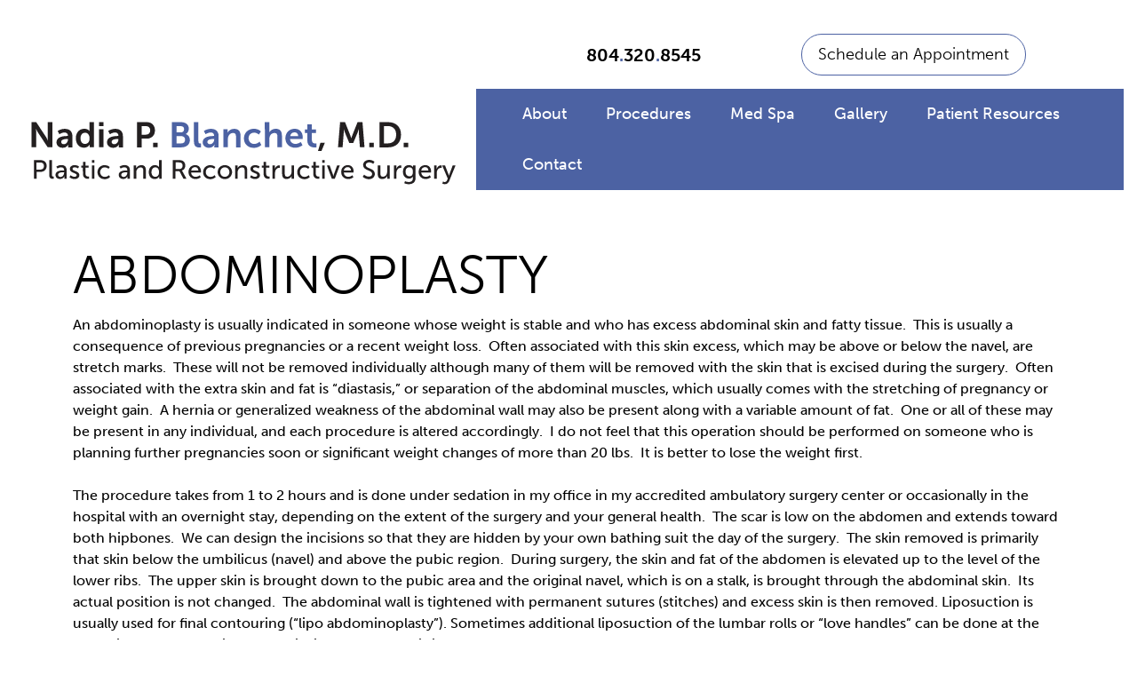

--- FILE ---
content_type: text/html; charset=UTF-8
request_url: https://nadiablanchetmd.com/procedures/abdominoplasty-2/
body_size: 15997
content:
<!doctype html>

<html lang="en-US">
<head><style>img.lazy{min-height:1px}</style><link href="https://nadiablanchetmd.com/wp-content/plugins/w3-total-cache/pub/js/lazyload.min.js" as="script">
	<meta charset="UTF-8">
	<meta name="viewport" content="width=device-width, initial-scale=1">
	<link rel="profile" href="https://gmpg.org/xfn/11">
	<meta name='robots' content='index, follow, max-image-preview:large, max-snippet:-1, max-video-preview:-1' />

	<!-- This site is optimized with the Yoast SEO plugin v26.5 - https://yoast.com/wordpress/plugins/seo/ -->
	<title>ABDOMINOPLASTY - Nadia P. Blanchet, M.D.</title>
	<link rel="canonical" href="https://nadiablanchetmd.com/procedures/abdominoplasty-2/" />
	<meta property="og:locale" content="en_US" />
	<meta property="og:type" content="article" />
	<meta property="og:title" content="ABDOMINOPLASTY - Nadia P. Blanchet, M.D." />
	<meta property="og:description" content="An abdominoplasty is usually indicated in someone whose weight is stable and who has excess abdominal skin and fatty tissue.&nbsp; This is usually a consequence of previous pregnancies or a recent weight loss.&nbsp; Often associated with this skin excess, which may be above or below the navel, are stretch marks.&nbsp; These will not be removed [&hellip;]" />
	<meta property="og:url" content="https://nadiablanchetmd.com/procedures/abdominoplasty-2/" />
	<meta property="og:site_name" content="Nadia P. Blanchet, M.D." />
	<meta property="article:modified_time" content="2022-10-21T21:30:50+00:00" />
	<meta name="twitter:card" content="summary_large_image" />
	<meta name="twitter:label1" content="Est. reading time" />
	<meta name="twitter:data1" content="6 minutes" />
	<script type="application/ld+json" class="yoast-schema-graph">{"@context":"https://schema.org","@graph":[{"@type":"WebPage","@id":"https://nadiablanchetmd.com/procedures/abdominoplasty-2/","url":"https://nadiablanchetmd.com/procedures/abdominoplasty-2/","name":"ABDOMINOPLASTY - Nadia P. Blanchet, M.D.","isPartOf":{"@id":"https://nadiablanchetmd.com/#website"},"datePublished":"2022-09-07T16:24:49+00:00","dateModified":"2022-10-21T21:30:50+00:00","breadcrumb":{"@id":"https://nadiablanchetmd.com/procedures/abdominoplasty-2/#breadcrumb"},"inLanguage":"en-US","potentialAction":[{"@type":"ReadAction","target":["https://nadiablanchetmd.com/procedures/abdominoplasty-2/"]}]},{"@type":"BreadcrumbList","@id":"https://nadiablanchetmd.com/procedures/abdominoplasty-2/#breadcrumb","itemListElement":[{"@type":"ListItem","position":1,"name":"Home","item":"https://nadiablanchetmd.com/"},{"@type":"ListItem","position":2,"name":"Procedures","item":"https://nadiablanchetmd.com/procedures/"},{"@type":"ListItem","position":3,"name":"ABDOMINOPLASTY"}]},{"@type":"WebSite","@id":"https://nadiablanchetmd.com/#website","url":"https://nadiablanchetmd.com/","name":"Nadia P. Blanchet, M.D.","description":"Plastic and Reconstructive Surgery","potentialAction":[{"@type":"SearchAction","target":{"@type":"EntryPoint","urlTemplate":"https://nadiablanchetmd.com/?s={search_term_string}"},"query-input":{"@type":"PropertyValueSpecification","valueRequired":true,"valueName":"search_term_string"}}],"inLanguage":"en-US"}]}</script>
	<!-- / Yoast SEO plugin. -->


<link rel='dns-prefetch' href='//cdn.jsdelivr.net' />
<link rel='dns-prefetch' href='//use.typekit.net' />
<link rel='dns-prefetch' href='//fonts.googleapis.com' />
<link rel="alternate" type="application/rss+xml" title="Nadia P. Blanchet, M.D. &raquo; Feed" href="https://nadiablanchetmd.com/feed/" />
<link rel="alternate" type="application/rss+xml" title="Nadia P. Blanchet, M.D. &raquo; Comments Feed" href="https://nadiablanchetmd.com/comments/feed/" />
<link rel="alternate" title="oEmbed (JSON)" type="application/json+oembed" href="https://nadiablanchetmd.com/wp-json/oembed/1.0/embed?url=https%3A%2F%2Fnadiablanchetmd.com%2Fprocedures%2Fabdominoplasty-2%2F" />
<link rel="alternate" title="oEmbed (XML)" type="text/xml+oembed" href="https://nadiablanchetmd.com/wp-json/oembed/1.0/embed?url=https%3A%2F%2Fnadiablanchetmd.com%2Fprocedures%2Fabdominoplasty-2%2F&#038;format=xml" />
<style id='wp-img-auto-sizes-contain-inline-css' type='text/css'>
img:is([sizes=auto i],[sizes^="auto," i]){contain-intrinsic-size:3000px 1500px}
/*# sourceURL=wp-img-auto-sizes-contain-inline-css */
</style>
<link rel='stylesheet' id='custom-blocks-css' href='https://nadiablanchetmd.com/wp-content/themes/UnderGliffen/css/custom-blocks.css?ver=6.9' type='text/css' media='all' />
<style id='wp-emoji-styles-inline-css' type='text/css'>

	img.wp-smiley, img.emoji {
		display: inline !important;
		border: none !important;
		box-shadow: none !important;
		height: 1em !important;
		width: 1em !important;
		margin: 0 0.07em !important;
		vertical-align: -0.1em !important;
		background: none !important;
		padding: 0 !important;
	}
/*# sourceURL=wp-emoji-styles-inline-css */
</style>
<link rel='stylesheet' id='wp-block-library-css' href='https://nadiablanchetmd.com/wp-includes/css/dist/block-library/style.min.css?ver=6.9' type='text/css' media='all' />
<style id='wp-block-button-inline-css' type='text/css'>
.wp-block-button__link{align-content:center;box-sizing:border-box;cursor:pointer;display:inline-block;height:100%;text-align:center;word-break:break-word}.wp-block-button__link.aligncenter{text-align:center}.wp-block-button__link.alignright{text-align:right}:where(.wp-block-button__link){border-radius:9999px;box-shadow:none;padding:calc(.667em + 2px) calc(1.333em + 2px);text-decoration:none}.wp-block-button[style*=text-decoration] .wp-block-button__link{text-decoration:inherit}.wp-block-buttons>.wp-block-button.has-custom-width{max-width:none}.wp-block-buttons>.wp-block-button.has-custom-width .wp-block-button__link{width:100%}.wp-block-buttons>.wp-block-button.has-custom-font-size .wp-block-button__link{font-size:inherit}.wp-block-buttons>.wp-block-button.wp-block-button__width-25{width:calc(25% - var(--wp--style--block-gap, .5em)*.75)}.wp-block-buttons>.wp-block-button.wp-block-button__width-50{width:calc(50% - var(--wp--style--block-gap, .5em)*.5)}.wp-block-buttons>.wp-block-button.wp-block-button__width-75{width:calc(75% - var(--wp--style--block-gap, .5em)*.25)}.wp-block-buttons>.wp-block-button.wp-block-button__width-100{flex-basis:100%;width:100%}.wp-block-buttons.is-vertical>.wp-block-button.wp-block-button__width-25{width:25%}.wp-block-buttons.is-vertical>.wp-block-button.wp-block-button__width-50{width:50%}.wp-block-buttons.is-vertical>.wp-block-button.wp-block-button__width-75{width:75%}.wp-block-button.is-style-squared,.wp-block-button__link.wp-block-button.is-style-squared{border-radius:0}.wp-block-button.no-border-radius,.wp-block-button__link.no-border-radius{border-radius:0!important}:root :where(.wp-block-button .wp-block-button__link.is-style-outline),:root :where(.wp-block-button.is-style-outline>.wp-block-button__link){border:2px solid;padding:.667em 1.333em}:root :where(.wp-block-button .wp-block-button__link.is-style-outline:not(.has-text-color)),:root :where(.wp-block-button.is-style-outline>.wp-block-button__link:not(.has-text-color)){color:currentColor}:root :where(.wp-block-button .wp-block-button__link.is-style-outline:not(.has-background)),:root :where(.wp-block-button.is-style-outline>.wp-block-button__link:not(.has-background)){background-color:initial;background-image:none}
/*# sourceURL=https://nadiablanchetmd.com/wp-includes/blocks/button/style.min.css */
</style>
<style id='wp-block-image-inline-css' type='text/css'>
.wp-block-image>a,.wp-block-image>figure>a{display:inline-block}.wp-block-image img{box-sizing:border-box;height:auto;max-width:100%;vertical-align:bottom}@media not (prefers-reduced-motion){.wp-block-image img.hide{visibility:hidden}.wp-block-image img.show{animation:show-content-image .4s}}.wp-block-image[style*=border-radius] img,.wp-block-image[style*=border-radius]>a{border-radius:inherit}.wp-block-image.has-custom-border img{box-sizing:border-box}.wp-block-image.aligncenter{text-align:center}.wp-block-image.alignfull>a,.wp-block-image.alignwide>a{width:100%}.wp-block-image.alignfull img,.wp-block-image.alignwide img{height:auto;width:100%}.wp-block-image .aligncenter,.wp-block-image .alignleft,.wp-block-image .alignright,.wp-block-image.aligncenter,.wp-block-image.alignleft,.wp-block-image.alignright{display:table}.wp-block-image .aligncenter>figcaption,.wp-block-image .alignleft>figcaption,.wp-block-image .alignright>figcaption,.wp-block-image.aligncenter>figcaption,.wp-block-image.alignleft>figcaption,.wp-block-image.alignright>figcaption{caption-side:bottom;display:table-caption}.wp-block-image .alignleft{float:left;margin:.5em 1em .5em 0}.wp-block-image .alignright{float:right;margin:.5em 0 .5em 1em}.wp-block-image .aligncenter{margin-left:auto;margin-right:auto}.wp-block-image :where(figcaption){margin-bottom:1em;margin-top:.5em}.wp-block-image.is-style-circle-mask img{border-radius:9999px}@supports ((-webkit-mask-image:none) or (mask-image:none)) or (-webkit-mask-image:none){.wp-block-image.is-style-circle-mask img{border-radius:0;-webkit-mask-image:url('data:image/svg+xml;utf8,<svg viewBox="0 0 100 100" xmlns="http://www.w3.org/2000/svg"><circle cx="50" cy="50" r="50"/></svg>');mask-image:url('data:image/svg+xml;utf8,<svg viewBox="0 0 100 100" xmlns="http://www.w3.org/2000/svg"><circle cx="50" cy="50" r="50"/></svg>');mask-mode:alpha;-webkit-mask-position:center;mask-position:center;-webkit-mask-repeat:no-repeat;mask-repeat:no-repeat;-webkit-mask-size:contain;mask-size:contain}}:root :where(.wp-block-image.is-style-rounded img,.wp-block-image .is-style-rounded img){border-radius:9999px}.wp-block-image figure{margin:0}.wp-lightbox-container{display:flex;flex-direction:column;position:relative}.wp-lightbox-container img{cursor:zoom-in}.wp-lightbox-container img:hover+button{opacity:1}.wp-lightbox-container button{align-items:center;backdrop-filter:blur(16px) saturate(180%);background-color:#5a5a5a40;border:none;border-radius:4px;cursor:zoom-in;display:flex;height:20px;justify-content:center;opacity:0;padding:0;position:absolute;right:16px;text-align:center;top:16px;width:20px;z-index:100}@media not (prefers-reduced-motion){.wp-lightbox-container button{transition:opacity .2s ease}}.wp-lightbox-container button:focus-visible{outline:3px auto #5a5a5a40;outline:3px auto -webkit-focus-ring-color;outline-offset:3px}.wp-lightbox-container button:hover{cursor:pointer;opacity:1}.wp-lightbox-container button:focus{opacity:1}.wp-lightbox-container button:focus,.wp-lightbox-container button:hover,.wp-lightbox-container button:not(:hover):not(:active):not(.has-background){background-color:#5a5a5a40;border:none}.wp-lightbox-overlay{box-sizing:border-box;cursor:zoom-out;height:100vh;left:0;overflow:hidden;position:fixed;top:0;visibility:hidden;width:100%;z-index:100000}.wp-lightbox-overlay .close-button{align-items:center;cursor:pointer;display:flex;justify-content:center;min-height:40px;min-width:40px;padding:0;position:absolute;right:calc(env(safe-area-inset-right) + 16px);top:calc(env(safe-area-inset-top) + 16px);z-index:5000000}.wp-lightbox-overlay .close-button:focus,.wp-lightbox-overlay .close-button:hover,.wp-lightbox-overlay .close-button:not(:hover):not(:active):not(.has-background){background:none;border:none}.wp-lightbox-overlay .lightbox-image-container{height:var(--wp--lightbox-container-height);left:50%;overflow:hidden;position:absolute;top:50%;transform:translate(-50%,-50%);transform-origin:top left;width:var(--wp--lightbox-container-width);z-index:9999999999}.wp-lightbox-overlay .wp-block-image{align-items:center;box-sizing:border-box;display:flex;height:100%;justify-content:center;margin:0;position:relative;transform-origin:0 0;width:100%;z-index:3000000}.wp-lightbox-overlay .wp-block-image img{height:var(--wp--lightbox-image-height);min-height:var(--wp--lightbox-image-height);min-width:var(--wp--lightbox-image-width);width:var(--wp--lightbox-image-width)}.wp-lightbox-overlay .wp-block-image figcaption{display:none}.wp-lightbox-overlay button{background:none;border:none}.wp-lightbox-overlay .scrim{background-color:#fff;height:100%;opacity:.9;position:absolute;width:100%;z-index:2000000}.wp-lightbox-overlay.active{visibility:visible}@media not (prefers-reduced-motion){.wp-lightbox-overlay.active{animation:turn-on-visibility .25s both}.wp-lightbox-overlay.active img{animation:turn-on-visibility .35s both}.wp-lightbox-overlay.show-closing-animation:not(.active){animation:turn-off-visibility .35s both}.wp-lightbox-overlay.show-closing-animation:not(.active) img{animation:turn-off-visibility .25s both}.wp-lightbox-overlay.zoom.active{animation:none;opacity:1;visibility:visible}.wp-lightbox-overlay.zoom.active .lightbox-image-container{animation:lightbox-zoom-in .4s}.wp-lightbox-overlay.zoom.active .lightbox-image-container img{animation:none}.wp-lightbox-overlay.zoom.active .scrim{animation:turn-on-visibility .4s forwards}.wp-lightbox-overlay.zoom.show-closing-animation:not(.active){animation:none}.wp-lightbox-overlay.zoom.show-closing-animation:not(.active) .lightbox-image-container{animation:lightbox-zoom-out .4s}.wp-lightbox-overlay.zoom.show-closing-animation:not(.active) .lightbox-image-container img{animation:none}.wp-lightbox-overlay.zoom.show-closing-animation:not(.active) .scrim{animation:turn-off-visibility .4s forwards}}@keyframes show-content-image{0%{visibility:hidden}99%{visibility:hidden}to{visibility:visible}}@keyframes turn-on-visibility{0%{opacity:0}to{opacity:1}}@keyframes turn-off-visibility{0%{opacity:1;visibility:visible}99%{opacity:0;visibility:visible}to{opacity:0;visibility:hidden}}@keyframes lightbox-zoom-in{0%{transform:translate(calc((-100vw + var(--wp--lightbox-scrollbar-width))/2 + var(--wp--lightbox-initial-left-position)),calc(-50vh + var(--wp--lightbox-initial-top-position))) scale(var(--wp--lightbox-scale))}to{transform:translate(-50%,-50%) scale(1)}}@keyframes lightbox-zoom-out{0%{transform:translate(-50%,-50%) scale(1);visibility:visible}99%{visibility:visible}to{transform:translate(calc((-100vw + var(--wp--lightbox-scrollbar-width))/2 + var(--wp--lightbox-initial-left-position)),calc(-50vh + var(--wp--lightbox-initial-top-position))) scale(var(--wp--lightbox-scale));visibility:hidden}}
/*# sourceURL=https://nadiablanchetmd.com/wp-includes/blocks/image/style.min.css */
</style>
<style id='wp-block-buttons-inline-css' type='text/css'>
.wp-block-buttons{box-sizing:border-box}.wp-block-buttons.is-vertical{flex-direction:column}.wp-block-buttons.is-vertical>.wp-block-button:last-child{margin-bottom:0}.wp-block-buttons>.wp-block-button{display:inline-block;margin:0}.wp-block-buttons.is-content-justification-left{justify-content:flex-start}.wp-block-buttons.is-content-justification-left.is-vertical{align-items:flex-start}.wp-block-buttons.is-content-justification-center{justify-content:center}.wp-block-buttons.is-content-justification-center.is-vertical{align-items:center}.wp-block-buttons.is-content-justification-right{justify-content:flex-end}.wp-block-buttons.is-content-justification-right.is-vertical{align-items:flex-end}.wp-block-buttons.is-content-justification-space-between{justify-content:space-between}.wp-block-buttons.aligncenter{text-align:center}.wp-block-buttons:not(.is-content-justification-space-between,.is-content-justification-right,.is-content-justification-left,.is-content-justification-center) .wp-block-button.aligncenter{margin-left:auto;margin-right:auto;width:100%}.wp-block-buttons[style*=text-decoration] .wp-block-button,.wp-block-buttons[style*=text-decoration] .wp-block-button__link{text-decoration:inherit}.wp-block-buttons.has-custom-font-size .wp-block-button__link{font-size:inherit}.wp-block-buttons .wp-block-button__link{width:100%}.wp-block-button.aligncenter{text-align:center}
/*# sourceURL=https://nadiablanchetmd.com/wp-includes/blocks/buttons/style.min.css */
</style>
<style id='wp-block-search-inline-css' type='text/css'>
.wp-block-search__button{margin-left:10px;word-break:normal}.wp-block-search__button.has-icon{line-height:0}.wp-block-search__button svg{height:1.25em;min-height:24px;min-width:24px;width:1.25em;fill:currentColor;vertical-align:text-bottom}:where(.wp-block-search__button){border:1px solid #ccc;padding:6px 10px}.wp-block-search__inside-wrapper{display:flex;flex:auto;flex-wrap:nowrap;max-width:100%}.wp-block-search__label{width:100%}.wp-block-search.wp-block-search__button-only .wp-block-search__button{box-sizing:border-box;display:flex;flex-shrink:0;justify-content:center;margin-left:0;max-width:100%}.wp-block-search.wp-block-search__button-only .wp-block-search__inside-wrapper{min-width:0!important;transition-property:width}.wp-block-search.wp-block-search__button-only .wp-block-search__input{flex-basis:100%;transition-duration:.3s}.wp-block-search.wp-block-search__button-only.wp-block-search__searchfield-hidden,.wp-block-search.wp-block-search__button-only.wp-block-search__searchfield-hidden .wp-block-search__inside-wrapper{overflow:hidden}.wp-block-search.wp-block-search__button-only.wp-block-search__searchfield-hidden .wp-block-search__input{border-left-width:0!important;border-right-width:0!important;flex-basis:0;flex-grow:0;margin:0;min-width:0!important;padding-left:0!important;padding-right:0!important;width:0!important}:where(.wp-block-search__input){appearance:none;border:1px solid #949494;flex-grow:1;font-family:inherit;font-size:inherit;font-style:inherit;font-weight:inherit;letter-spacing:inherit;line-height:inherit;margin-left:0;margin-right:0;min-width:3rem;padding:8px;text-decoration:unset!important;text-transform:inherit}:where(.wp-block-search__button-inside .wp-block-search__inside-wrapper){background-color:#fff;border:1px solid #949494;box-sizing:border-box;padding:4px}:where(.wp-block-search__button-inside .wp-block-search__inside-wrapper) .wp-block-search__input{border:none;border-radius:0;padding:0 4px}:where(.wp-block-search__button-inside .wp-block-search__inside-wrapper) .wp-block-search__input:focus{outline:none}:where(.wp-block-search__button-inside .wp-block-search__inside-wrapper) :where(.wp-block-search__button){padding:4px 8px}.wp-block-search.aligncenter .wp-block-search__inside-wrapper{margin:auto}.wp-block[data-align=right] .wp-block-search.wp-block-search__button-only .wp-block-search__inside-wrapper{float:right}
/*# sourceURL=https://nadiablanchetmd.com/wp-includes/blocks/search/style.min.css */
</style>
<style id='global-styles-inline-css' type='text/css'>
:root{--wp--preset--aspect-ratio--square: 1;--wp--preset--aspect-ratio--4-3: 4/3;--wp--preset--aspect-ratio--3-4: 3/4;--wp--preset--aspect-ratio--3-2: 3/2;--wp--preset--aspect-ratio--2-3: 2/3;--wp--preset--aspect-ratio--16-9: 16/9;--wp--preset--aspect-ratio--9-16: 9/16;--wp--preset--color--black: #000;--wp--preset--color--cyan-bluish-gray: #abb8c3;--wp--preset--color--white: #FFF;--wp--preset--color--pale-pink: #f78da7;--wp--preset--color--vivid-red: #cf2e2e;--wp--preset--color--luminous-vivid-orange: #ff6900;--wp--preset--color--luminous-vivid-amber: #fcb900;--wp--preset--color--light-green-cyan: #7bdcb5;--wp--preset--color--vivid-green-cyan: #00d084;--wp--preset--color--pale-cyan-blue: #8ed1fc;--wp--preset--color--vivid-cyan-blue: #0693e3;--wp--preset--color--vivid-purple: #9b51e0;--wp--preset--color--grey: #c1c1c1;--wp--preset--color--blue: #4c62a3;--wp--preset--gradient--vivid-cyan-blue-to-vivid-purple: linear-gradient(135deg,rgb(6,147,227) 0%,rgb(155,81,224) 100%);--wp--preset--gradient--light-green-cyan-to-vivid-green-cyan: linear-gradient(135deg,rgb(122,220,180) 0%,rgb(0,208,130) 100%);--wp--preset--gradient--luminous-vivid-amber-to-luminous-vivid-orange: linear-gradient(135deg,rgb(252,185,0) 0%,rgb(255,105,0) 100%);--wp--preset--gradient--luminous-vivid-orange-to-vivid-red: linear-gradient(135deg,rgb(255,105,0) 0%,rgb(207,46,46) 100%);--wp--preset--gradient--very-light-gray-to-cyan-bluish-gray: linear-gradient(135deg,rgb(238,238,238) 0%,rgb(169,184,195) 100%);--wp--preset--gradient--cool-to-warm-spectrum: linear-gradient(135deg,rgb(74,234,220) 0%,rgb(151,120,209) 20%,rgb(207,42,186) 40%,rgb(238,44,130) 60%,rgb(251,105,98) 80%,rgb(254,248,76) 100%);--wp--preset--gradient--blush-light-purple: linear-gradient(135deg,rgb(255,206,236) 0%,rgb(152,150,240) 100%);--wp--preset--gradient--blush-bordeaux: linear-gradient(135deg,rgb(254,205,165) 0%,rgb(254,45,45) 50%,rgb(107,0,62) 100%);--wp--preset--gradient--luminous-dusk: linear-gradient(135deg,rgb(255,203,112) 0%,rgb(199,81,192) 50%,rgb(65,88,208) 100%);--wp--preset--gradient--pale-ocean: linear-gradient(135deg,rgb(255,245,203) 0%,rgb(182,227,212) 50%,rgb(51,167,181) 100%);--wp--preset--gradient--electric-grass: linear-gradient(135deg,rgb(202,248,128) 0%,rgb(113,206,126) 100%);--wp--preset--gradient--midnight: linear-gradient(135deg,rgb(2,3,129) 0%,rgb(40,116,252) 100%);--wp--preset--font-size--small: 13px;--wp--preset--font-size--medium: 20px;--wp--preset--font-size--large: 36px;--wp--preset--font-size--x-large: 42px;--wp--preset--spacing--20: 0.44rem;--wp--preset--spacing--30: 0.67rem;--wp--preset--spacing--40: 1rem;--wp--preset--spacing--50: 1.5rem;--wp--preset--spacing--60: 2.25rem;--wp--preset--spacing--70: 3.38rem;--wp--preset--spacing--80: 5.06rem;--wp--preset--shadow--natural: 6px 6px 9px rgba(0, 0, 0, 0.2);--wp--preset--shadow--deep: 12px 12px 50px rgba(0, 0, 0, 0.4);--wp--preset--shadow--sharp: 6px 6px 0px rgba(0, 0, 0, 0.2);--wp--preset--shadow--outlined: 6px 6px 0px -3px rgb(255, 255, 255), 6px 6px rgb(0, 0, 0);--wp--preset--shadow--crisp: 6px 6px 0px rgb(0, 0, 0);}:where(.is-layout-flex){gap: 0.5em;}:where(.is-layout-grid){gap: 0.5em;}body .is-layout-flex{display: flex;}.is-layout-flex{flex-wrap: wrap;align-items: center;}.is-layout-flex > :is(*, div){margin: 0;}body .is-layout-grid{display: grid;}.is-layout-grid > :is(*, div){margin: 0;}:where(.wp-block-columns.is-layout-flex){gap: 2em;}:where(.wp-block-columns.is-layout-grid){gap: 2em;}:where(.wp-block-post-template.is-layout-flex){gap: 1.25em;}:where(.wp-block-post-template.is-layout-grid){gap: 1.25em;}.has-black-color{color: var(--wp--preset--color--black) !important;}.has-cyan-bluish-gray-color{color: var(--wp--preset--color--cyan-bluish-gray) !important;}.has-white-color{color: var(--wp--preset--color--white) !important;}.has-pale-pink-color{color: var(--wp--preset--color--pale-pink) !important;}.has-vivid-red-color{color: var(--wp--preset--color--vivid-red) !important;}.has-luminous-vivid-orange-color{color: var(--wp--preset--color--luminous-vivid-orange) !important;}.has-luminous-vivid-amber-color{color: var(--wp--preset--color--luminous-vivid-amber) !important;}.has-light-green-cyan-color{color: var(--wp--preset--color--light-green-cyan) !important;}.has-vivid-green-cyan-color{color: var(--wp--preset--color--vivid-green-cyan) !important;}.has-pale-cyan-blue-color{color: var(--wp--preset--color--pale-cyan-blue) !important;}.has-vivid-cyan-blue-color{color: var(--wp--preset--color--vivid-cyan-blue) !important;}.has-vivid-purple-color{color: var(--wp--preset--color--vivid-purple) !important;}.has-black-background-color{background-color: var(--wp--preset--color--black) !important;}.has-cyan-bluish-gray-background-color{background-color: var(--wp--preset--color--cyan-bluish-gray) !important;}.has-white-background-color{background-color: var(--wp--preset--color--white) !important;}.has-pale-pink-background-color{background-color: var(--wp--preset--color--pale-pink) !important;}.has-vivid-red-background-color{background-color: var(--wp--preset--color--vivid-red) !important;}.has-luminous-vivid-orange-background-color{background-color: var(--wp--preset--color--luminous-vivid-orange) !important;}.has-luminous-vivid-amber-background-color{background-color: var(--wp--preset--color--luminous-vivid-amber) !important;}.has-light-green-cyan-background-color{background-color: var(--wp--preset--color--light-green-cyan) !important;}.has-vivid-green-cyan-background-color{background-color: var(--wp--preset--color--vivid-green-cyan) !important;}.has-pale-cyan-blue-background-color{background-color: var(--wp--preset--color--pale-cyan-blue) !important;}.has-vivid-cyan-blue-background-color{background-color: var(--wp--preset--color--vivid-cyan-blue) !important;}.has-vivid-purple-background-color{background-color: var(--wp--preset--color--vivid-purple) !important;}.has-black-border-color{border-color: var(--wp--preset--color--black) !important;}.has-cyan-bluish-gray-border-color{border-color: var(--wp--preset--color--cyan-bluish-gray) !important;}.has-white-border-color{border-color: var(--wp--preset--color--white) !important;}.has-pale-pink-border-color{border-color: var(--wp--preset--color--pale-pink) !important;}.has-vivid-red-border-color{border-color: var(--wp--preset--color--vivid-red) !important;}.has-luminous-vivid-orange-border-color{border-color: var(--wp--preset--color--luminous-vivid-orange) !important;}.has-luminous-vivid-amber-border-color{border-color: var(--wp--preset--color--luminous-vivid-amber) !important;}.has-light-green-cyan-border-color{border-color: var(--wp--preset--color--light-green-cyan) !important;}.has-vivid-green-cyan-border-color{border-color: var(--wp--preset--color--vivid-green-cyan) !important;}.has-pale-cyan-blue-border-color{border-color: var(--wp--preset--color--pale-cyan-blue) !important;}.has-vivid-cyan-blue-border-color{border-color: var(--wp--preset--color--vivid-cyan-blue) !important;}.has-vivid-purple-border-color{border-color: var(--wp--preset--color--vivid-purple) !important;}.has-vivid-cyan-blue-to-vivid-purple-gradient-background{background: var(--wp--preset--gradient--vivid-cyan-blue-to-vivid-purple) !important;}.has-light-green-cyan-to-vivid-green-cyan-gradient-background{background: var(--wp--preset--gradient--light-green-cyan-to-vivid-green-cyan) !important;}.has-luminous-vivid-amber-to-luminous-vivid-orange-gradient-background{background: var(--wp--preset--gradient--luminous-vivid-amber-to-luminous-vivid-orange) !important;}.has-luminous-vivid-orange-to-vivid-red-gradient-background{background: var(--wp--preset--gradient--luminous-vivid-orange-to-vivid-red) !important;}.has-very-light-gray-to-cyan-bluish-gray-gradient-background{background: var(--wp--preset--gradient--very-light-gray-to-cyan-bluish-gray) !important;}.has-cool-to-warm-spectrum-gradient-background{background: var(--wp--preset--gradient--cool-to-warm-spectrum) !important;}.has-blush-light-purple-gradient-background{background: var(--wp--preset--gradient--blush-light-purple) !important;}.has-blush-bordeaux-gradient-background{background: var(--wp--preset--gradient--blush-bordeaux) !important;}.has-luminous-dusk-gradient-background{background: var(--wp--preset--gradient--luminous-dusk) !important;}.has-pale-ocean-gradient-background{background: var(--wp--preset--gradient--pale-ocean) !important;}.has-electric-grass-gradient-background{background: var(--wp--preset--gradient--electric-grass) !important;}.has-midnight-gradient-background{background: var(--wp--preset--gradient--midnight) !important;}.has-small-font-size{font-size: var(--wp--preset--font-size--small) !important;}.has-medium-font-size{font-size: var(--wp--preset--font-size--medium) !important;}.has-large-font-size{font-size: var(--wp--preset--font-size--large) !important;}.has-x-large-font-size{font-size: var(--wp--preset--font-size--x-large) !important;}
/*# sourceURL=global-styles-inline-css */
</style>
<style id='block-style-variation-styles-inline-css' type='text/css'>
:root :where(.wp-block-button.is-style-outline--1 .wp-block-button__link){background: transparent none;border-color: currentColor;border-width: 2px;border-style: solid;color: currentColor;padding-top: 0.667em;padding-right: 1.33em;padding-bottom: 0.667em;padding-left: 1.33em;}
/*# sourceURL=block-style-variation-styles-inline-css */
</style>

<style id='classic-theme-styles-inline-css' type='text/css'>
/*! This file is auto-generated */
.wp-block-button__link{color:#fff;background-color:#32373c;border-radius:9999px;box-shadow:none;text-decoration:none;padding:calc(.667em + 2px) calc(1.333em + 2px);font-size:1.125em}.wp-block-file__button{background:#32373c;color:#fff;text-decoration:none}
/*# sourceURL=/wp-includes/css/classic-themes.min.css */
</style>
<style id='ghostkit-typography-inline-css' type='text/css'>
 
/*# sourceURL=ghostkit-typography-inline-css */
</style>
<link rel='stylesheet' id='ghostkit-classic-theme-fallback-css' href='https://nadiablanchetmd.com/wp-content/plugins/ghostkit/assets/css/fallback-classic-theme.css?ver=1765102001' type='text/css' media='all' />
<link rel='stylesheet' id='ghostkit-css' href='https://nadiablanchetmd.com/wp-content/plugins/ghostkit/build/gutenberg/style.css?ver=1765102001' type='text/css' media='all' />
<link rel='stylesheet' id='typekit-css' href='https://use.typekit.net/vje8edc.css?ver=6.9' type='text/css' media='all' />
<link rel='stylesheet' id='material-css' href='https://fonts.googleapis.com/icon?family=Material+Icons&#038;ver=6.9' type='text/css' media='all' />
<link rel='stylesheet' id='bootstrap-css' href='https://cdn.jsdelivr.net/npm/bootstrap@5.2.0/dist/css/bootstrap.min.css?ver=6.9' type='text/css' media='all' />
<link rel='stylesheet' id='lightslider-style-css' href='https://nadiablanchetmd.com/wp-content/themes/UnderGliffen/css/lightslider.css?ver=6.9' type='text/css' media='all' />
<link rel='stylesheet' id='under_gliffen-style-css' href='https://nadiablanchetmd.com/wp-content/themes/UnderGliffen/style.css?ver=6.9' type='text/css' media='all' />
<link rel='stylesheet' id='fancybox-css' href='https://nadiablanchetmd.com/wp-content/plugins/easy-fancybox/fancybox/1.5.4/jquery.fancybox.min.css?ver=6.9' type='text/css' media='screen' />
<style id='fancybox-inline-css' type='text/css'>
#fancybox-outer{background:#ffffff}#fancybox-content{background:#ffffff;border-color:#ffffff;color:#000000;}#fancybox-title,#fancybox-title-float-main{color:#fff}
/*# sourceURL=fancybox-inline-css */
</style>
<link rel='stylesheet' id='wp-block-paragraph-css' href='https://nadiablanchetmd.com/wp-includes/blocks/paragraph/style.min.css?ver=6.9' type='text/css' media='all' />
<script type="text/javascript" src="https://nadiablanchetmd.com/wp-includes/js/jquery/jquery.min.js?ver=3.7.1" id="jquery-core-js"></script>
<script type="text/javascript" src="https://nadiablanchetmd.com/wp-includes/js/jquery/jquery-migrate.min.js?ver=3.4.1" id="jquery-migrate-js"></script>
<script type="text/javascript" src="https://cdn.jsdelivr.net/npm/@popperjs/core@2.11.5/dist/umd/popper.min.js?ver=20151215" id="bootstrap-popper-js"></script>
<script type="text/javascript" src="https://cdn.jsdelivr.net/npm/bootstrap@5.2.0/dist/js/bootstrap.min.js?ver=20151215" id="bootstrap-js-js"></script>
<link rel="https://api.w.org/" href="https://nadiablanchetmd.com/wp-json/" /><link rel="alternate" title="JSON" type="application/json" href="https://nadiablanchetmd.com/wp-json/wp/v2/pages/4117" /><link rel="EditURI" type="application/rsd+xml" title="RSD" href="https://nadiablanchetmd.com/xmlrpc.php?rsd" />
<meta name="generator" content="WordPress 6.9" />
<link rel='shortlink' href='https://nadiablanchetmd.com/?p=4117' />
		<style type="text/css">
			.ghostkit-effects-enabled .ghostkit-effects-reveal {
				pointer-events: none;
				visibility: hidden;
			}
		</style>
		<script>
			if (!window.matchMedia('(prefers-reduced-motion: reduce)').matches) {
				document.documentElement.classList.add(
					'ghostkit-effects-enabled'
				);
			}
		</script>
		<link rel="icon" href="https://nadiablanchetmd.com/wp-content/uploads/2022/05/nadia-blanchey-icon-150x150.png" sizes="32x32" />
<link rel="icon" href="https://nadiablanchetmd.com/wp-content/uploads/2022/05/nadia-blanchey-icon-300x300.png" sizes="192x192" />
<link rel="apple-touch-icon" href="https://nadiablanchetmd.com/wp-content/uploads/2022/05/nadia-blanchey-icon-300x300.png" />
<meta name="msapplication-TileImage" content="https://nadiablanchetmd.com/wp-content/uploads/2022/05/nadia-blanchey-icon-300x300.png" />
	<!-- Google tag (gtag.js) -->
<script async src="https://www.googletagmanager.com/gtag/js?id=G-G2R3GXESJ4"></script>
<script>
  window.dataLayer = window.dataLayer || [];
  function gtag(){dataLayer.push(arguments);}
  gtag('js', new Date());

  gtag('config', 'G-G2R3GXESJ4');
</script>	
</head>

<body class="wp-singular page-template-default page page-id-4117 page-child parent-pageid-53 wp-theme-UnderGliffen">
<div id="page" class="site">
	<a class="skip-link screen-reader-text" href="#content">Skip to content</a>
	<header id="masthead" class="site-header">
		<div class="main-header">
			<div class="row align-items-end g-0 pt-2 justify-content-between">
				<a class="col col-md-8 col-lg-6 col-xl-5 text-center px-3" href="https://nadiablanchetmd.com/">
					<img class="lazy" src="data:image/svg+xml,%3Csvg%20xmlns='http://www.w3.org/2000/svg'%20viewBox='0%200%20600%20600'%3E%3C/svg%3E" data-src="https://nadiablanchetmd.com/wp-content/themes/UnderGliffen/img/logo.svg" alt="Nadia P. Blanchet, M.D." width="600">
				</a>
				<div class="col-md-6 col-xl-7 d-none d-lg-block">
					<div class="header-top row g-1 align-items-center">
						<div class="col">
<p class="has-text-align-center has-medium-font-size"><strong>804<mark style="background-color:rgba(0, 0, 0, 0)" class="has-inline-color has-blue-color">.</mark>320<mark style="background-color:rgba(0, 0, 0, 0)" class="has-inline-color has-blue-color">.</mark>8545</strong></p>
</div><div class="col">
<div class="wp-block-buttons is-layout-flex wp-block-buttons-is-layout-flex">
<div class="wp-block-button aligncenter is-style-outline is-style-outline--1"><a class="wp-block-button__link has-white-background-color has-background" href="https://nadiablanchetmd.com/contact-us/">Schedule an Appointment</a></div>
</div>
</div>					</div>
					<div class="bg-blue">
						<div class="menu-menu-1-container"><ul id="primary-menu" class="menu"><li id="menu-item-4230" class="menu-item menu-item-type-post_type menu-item-object-page menu-item-has-children menu-item-4230"><a href="https://nadiablanchetmd.com/about/">About</a>
<ul class="sub-menu">
	<li id="menu-item-411" class="menu-item menu-item-type-taxonomy menu-item-object-category menu-item-411"><a href="https://nadiablanchetmd.com/blog/whats-new/">What&#8217;s New</a></li>
	<li id="menu-item-4519" class="menu-item menu-item-type-post_type menu-item-object-page menu-item-4519"><a href="https://nadiablanchetmd.com/about/publications/">Publications</a></li>
	<li id="menu-item-72" class="menu-item menu-item-type-post_type menu-item-object-page menu-item-72"><a href="https://nadiablanchetmd.com/about/honors-awards/">Honors &#038; Awards</a></li>
	<li id="menu-item-70" class="menu-item menu-item-type-post_type menu-item-object-page menu-item-70"><a href="https://nadiablanchetmd.com/about/education/">Education</a></li>
	<li id="menu-item-68" class="menu-item menu-item-type-post_type menu-item-object-page menu-item-68"><a href="https://nadiablanchetmd.com/about/affiliations/">Affiliations</a></li>
	<li id="menu-item-71" class="menu-item menu-item-type-post_type menu-item-object-page menu-item-71"><a href="https://nadiablanchetmd.com/about/giving-back/">Giving Back</a></li>
</ul>
</li>
<li id="menu-item-1439" class="menu-item menu-item-type-post_type menu-item-object-page current-page-ancestor menu-item-has-children menu-item-1439"><a href="https://nadiablanchetmd.com/procedures/">Procedures</a>
<ul class="sub-menu">
	<li id="menu-item-4169" class="menu-item menu-item-type-custom menu-item-object-custom menu-item-4169"><a href="https://nadiablanchetmd.com/procedures/#body">Body</a></li>
	<li id="menu-item-4170" class="menu-item menu-item-type-custom menu-item-object-custom menu-item-4170"><a href="https://nadiablanchetmd.com/procedures/#breast">Breast</a></li>
	<li id="menu-item-4171" class="menu-item menu-item-type-custom menu-item-object-custom menu-item-4171"><a href="https://nadiablanchetmd.com/procedures/#face">Face</a></li>
	<li id="menu-item-4172" class="menu-item menu-item-type-custom menu-item-object-custom menu-item-4172"><a href="https://nadiablanchetmd.com/procedures/#lasers">Non-Surgical</a></li>
</ul>
</li>
<li id="menu-item-5038" class="menu-item menu-item-type-post_type menu-item-object-page menu-item-5038"><a href="https://nadiablanchetmd.com/med-spa/">Med Spa</a></li>
<li id="menu-item-2794" class="menu-item menu-item-type-post_type menu-item-object-page menu-item-2794"><a href="https://nadiablanchetmd.com/photo-gallery/">Gallery</a></li>
<li id="menu-item-4174" class="menu-item menu-item-type-post_type menu-item-object-page menu-item-has-children menu-item-4174"><a href="https://nadiablanchetmd.com/resources/">Patient Resources</a>
<ul class="sub-menu">
	<li id="menu-item-1049" class="menu-item menu-item-type-post_type menu-item-object-page menu-item-1049"><a href="https://nadiablanchetmd.com/resources/forms/">New Patient Forms</a></li>
	<li id="menu-item-4173" class="menu-item menu-item-type-post_type menu-item-object-page menu-item-4173"><a href="https://nadiablanchetmd.com/resources/instructions/">Pre/Post Op Instructions</a></li>
	<li id="menu-item-1574" class="menu-item menu-item-type-post_type menu-item-object-page menu-item-1574"><a href="https://nadiablanchetmd.com/resources/videos/">Instructional Videos</a></li>
	<li id="menu-item-4544" class="menu-item menu-item-type-custom menu-item-object-custom menu-item-4544"><a href="https://nadiablanchetmd.com/resources/#additional-information">Additional Information</a></li>
</ul>
</li>
<li id="menu-item-69" class="menu-item menu-item-type-post_type menu-item-object-page menu-item-69"><a href="https://nadiablanchetmd.com/contact-us/">Contact</a></li>
</ul></div>					</div>
				</div>
				<div class="col-auto d-lg-none text-center bg-blue">
					<span class="mobile-toggle"><i class="material-icons">menu</i></span>
				</div>
			</div>
			<div class="mobile-menu" style="display:none;">
				<div class="menu-menu-1-container"><ul id="mobile-menu" class="menu"><li class="menu-item menu-item-type-post_type menu-item-object-page menu-item-has-children menu-item-4230"><a href="https://nadiablanchetmd.com/about/">About</a>
<ul class="sub-menu">
	<li class="menu-item menu-item-type-taxonomy menu-item-object-category menu-item-411"><a href="https://nadiablanchetmd.com/blog/whats-new/">What&#8217;s New</a></li>
	<li class="menu-item menu-item-type-post_type menu-item-object-page menu-item-4519"><a href="https://nadiablanchetmd.com/about/publications/">Publications</a></li>
	<li class="menu-item menu-item-type-post_type menu-item-object-page menu-item-72"><a href="https://nadiablanchetmd.com/about/honors-awards/">Honors &#038; Awards</a></li>
	<li class="menu-item menu-item-type-post_type menu-item-object-page menu-item-70"><a href="https://nadiablanchetmd.com/about/education/">Education</a></li>
	<li class="menu-item menu-item-type-post_type menu-item-object-page menu-item-68"><a href="https://nadiablanchetmd.com/about/affiliations/">Affiliations</a></li>
	<li class="menu-item menu-item-type-post_type menu-item-object-page menu-item-71"><a href="https://nadiablanchetmd.com/about/giving-back/">Giving Back</a></li>
</ul>
</li>
<li class="menu-item menu-item-type-post_type menu-item-object-page current-page-ancestor menu-item-has-children menu-item-1439"><a href="https://nadiablanchetmd.com/procedures/">Procedures</a>
<ul class="sub-menu">
	<li class="menu-item menu-item-type-custom menu-item-object-custom menu-item-4169"><a href="https://nadiablanchetmd.com/procedures/#body">Body</a></li>
	<li class="menu-item menu-item-type-custom menu-item-object-custom menu-item-4170"><a href="https://nadiablanchetmd.com/procedures/#breast">Breast</a></li>
	<li class="menu-item menu-item-type-custom menu-item-object-custom menu-item-4171"><a href="https://nadiablanchetmd.com/procedures/#face">Face</a></li>
	<li class="menu-item menu-item-type-custom menu-item-object-custom menu-item-4172"><a href="https://nadiablanchetmd.com/procedures/#lasers">Non-Surgical</a></li>
</ul>
</li>
<li class="menu-item menu-item-type-post_type menu-item-object-page menu-item-5038"><a href="https://nadiablanchetmd.com/med-spa/">Med Spa</a></li>
<li class="menu-item menu-item-type-post_type menu-item-object-page menu-item-2794"><a href="https://nadiablanchetmd.com/photo-gallery/">Gallery</a></li>
<li class="menu-item menu-item-type-post_type menu-item-object-page menu-item-has-children menu-item-4174"><a href="https://nadiablanchetmd.com/resources/">Patient Resources</a>
<ul class="sub-menu">
	<li class="menu-item menu-item-type-post_type menu-item-object-page menu-item-1049"><a href="https://nadiablanchetmd.com/resources/forms/">New Patient Forms</a></li>
	<li class="menu-item menu-item-type-post_type menu-item-object-page menu-item-4173"><a href="https://nadiablanchetmd.com/resources/instructions/">Pre/Post Op Instructions</a></li>
	<li class="menu-item menu-item-type-post_type menu-item-object-page menu-item-1574"><a href="https://nadiablanchetmd.com/resources/videos/">Instructional Videos</a></li>
	<li class="menu-item menu-item-type-custom menu-item-object-custom menu-item-4544"><a href="https://nadiablanchetmd.com/resources/#additional-information">Additional Information</a></li>
</ul>
</li>
<li class="menu-item menu-item-type-post_type menu-item-object-page menu-item-69"><a href="https://nadiablanchetmd.com/contact-us/">Contact</a></li>
</ul></div>			</div>
		</div>	

	</header><!-- #masthead -->

	<div id="content" class="site-content">

	<div id="primary" class="content-area">
		<main id="main" class="site-main container">

		
<article id="post-4117" class="post-4117 page type-page status-publish hentry">
			<div class="entry-header">
			<h1>ABDOMINOPLASTY</h1>
		</div>
		<div class="entry-content">
		
<p>An abdominoplasty is usually indicated in someone whose weight is stable and who has excess abdominal skin and fatty tissue.&nbsp; This is usually a consequence of previous pregnancies or a recent weight loss.&nbsp; Often associated with this skin excess, which may be above or below the navel, are stretch marks.&nbsp; These will not be removed individually although many of them will be removed with the skin that is excised during the surgery.&nbsp; Often associated with the extra skin and fat is “diastasis,” or separation of the abdominal muscles, which usually comes with the stretching of pregnancy or weight gain.&nbsp; A hernia or generalized weakness of the abdominal wall may also be present along with a variable amount of fat.&nbsp; One or all of these may be present in any individual, and each procedure is altered accordingly.&nbsp; I do not feel that this operation should be performed on someone who is planning further pregnancies soon or significant weight changes of more than 20 lbs.&nbsp; It is better to lose the weight first.</p>



<p>The procedure takes from 1 to 2 hours and is done under sedation in my office in my accredited ambulatory surgery center or occasionally in the hospital with an overnight stay, depending on the extent of the surgery and your general health.&nbsp; The scar is low on the abdomen and extends toward both hipbones.&nbsp; We can design the incisions so that they are hidden by your own bathing suit the day of the surgery.&nbsp; The skin removed is primarily that skin below the umbilicus (navel) and above the pubic region.&nbsp; During surgery, the skin and fat of the abdomen is elevated up to the level of the lower ribs.&nbsp; The upper skin is brought down to the pubic area and the original navel, which is on a stalk, is brought through the abdominal skin.&nbsp; Its actual position is not changed.&nbsp; The abdominal wall is tightened with permanent sutures (stitches) and excess skin is then removed. Liposuction is usually used for final contouring (“lipo abdominoplasty”). Sometimes additional liposuction of the lumbar rolls or “love handles” can be done at the same time to further slim your waistline, although this is a separate procedure.</p>



<p>A mini abdominoplasty is less complex than a full abdominoplasty in some ways. We can leave the navel alone and only remove some of the skin of the lower abdomen, or &nbsp; completely avoid the plication on someone who has extra skin but has great abdominal wall muscle tone.&nbsp; Occasionally, when the navel is high on the abdomen, it can be lowered by transecting it at the base leaving no scar around the navel (called “floating the navel”).</p>



<p>When you awaken from surgery, you will be in a semi-sitting position to keep tension off the stitches. Since 2015, I have almost never placed an abdominal drain in an abdominoplasty.&nbsp; You will bring a girdle to the office the day of surgery and will wear that home.&nbsp; You may need to take an over-the-counter iron supplement (Slow Fe) for 1 month after your surgery. You should walk a little every day after surgery but must refrain from vigorous exercise for 2 weeks post-operatively.&nbsp; Please allow 2-3 weeks for recovery.&nbsp;</p>



<p>Complications from this procedure are unusual but include bleeding (which is possible in any surgical procedure).&nbsp; Infection may rarely occur after surgery, especially because the incision is close to the groin area.&nbsp; The risk of this is less than 2% in my practice. Some of the skin may not heal well, and this can lead to a scab which will eventually heal on its own.&nbsp; This is rare, except in smokers who do not heal well. This procedure should not be performed in smokers unless they can absolutely abstain from tobacco for 1 month before and after surgery. Nicotine screening may be&nbsp;necessary the day of&nbsp;surgery.Many patients have numbness of the lower abdominal skin; this is usually temporary.&nbsp; The scar is well hidden within the bathing suit line.&nbsp; For the past few years, I have been using dissolvable internal staples called Insorb sutures, and the scars have been much finer.&nbsp; Some abdominoplasty scars fade very quickly, but others can be quite noticeable for up to several years.&nbsp; This is unpredictable.&nbsp; Patients who are “chunky” at the time of surgery seem to take significantly longer for swelling to resolve.</p>



<p>Three other recent innovations in my abdominoplasty practice are&nbsp;Exparel,&nbsp;progressive&nbsp;tension&nbsp;sutures&nbsp;(quilting sutures), and&nbsp;Dysport.&nbsp; Exparel is a long-acting numbing solution/anesthetic and is injected into the wound while you are under sedation.&nbsp; As expected, it has dramatically helped with post-operative pain for the first week after surgery. What I have been pleasantly surprised to discover is that the second and third weeks are much better as well. This apparently has to do with “memory stimulation” and pain pathways. I am also injecting a muscle relaxant (Dysport) into the muscle to help with post-op discomfort. This is as part of a study discussed elsewhere on my website. Progressive tension sutures (quilting sutures) are now used to tack the skin down to the abdomen during surgery so that the drain is not necessary.&nbsp;&nbsp;</p>



<p>The worst complication that can happen from abdominoplasty is probably the development of a clot in one of the veins of the legs which can go to the lungs and cause a pulmonary embolus.&nbsp; Luckily, the risk of clots in the legs and lungs is divided by half when the procedure is performed under deep sedation, as it will be in my office, as compared to surgery done under general anesthesia.&nbsp; In order to prevent clots, you will need to get out of bed the very first night after surgery and make sure that you keep walking so that blood does not have a chance to clot in your legs.&nbsp; You will also have “intermittent venous compression stockings” on during the procedure to help blood flow. I will probably have you use a blood thinner, Lovenox, or Eliquis to prevent this complication.&nbsp; Because of this serious risk, I am reluctant to do this procedure on extremely overweight patients who are at increased risk or to combine other complex procedures at the same time with an abdominoplasty (“mommy makeovers”) unless the combined procedures will be less than 3 to 4 hours of anesthesia.&nbsp;</p>



<p>I will purchase health insurance for you that will cover the rare incidence of a medical complication within 3 month of your surgery.&nbsp; This program is called “CosmetAssure” and is needed because your medical insurance does not cover any complication from a cosmetic procedure.</p>



<p>I hope that this information has not been overwhelming in that it describes all the possible complications of this procedure. Most patients have successful, uncomplicated surgery and are quite pleased with the results.&nbsp; I will be happy to discuss the details of this procedure and show you before and after photos in my office in consultation.&nbsp;</p>



<p>Please do not hesitate to call my office with any questions (804-320-8545).</p>
	</div><!-- .entry-content -->
</article><!-- #post-4117 -->

		</main><!-- #main -->
	</div><!-- #primary -->

	</div><!-- #content -->

	<footer id="colophon" class="site-footer p-4">
		<div class="container-fluid">
			<div class="row align-items-center justify-content-around">
				<div class="col-md-5">
					<section class="footer-area footer-area-one">
<figure class="wp-block-image size-full is-style-default"><a href="https://nadiablanchetmd.com/wp-content/uploads/2022/10/footer-logo.png"><img decoding="async" width="735" height="154" src="data:image/svg+xml,%3Csvg%20xmlns='http://www.w3.org/2000/svg'%20viewBox='0%200%20735%20154'%3E%3C/svg%3E" data-src="https://nadiablanchetmd.com/wp-content/uploads/2022/10/footer-logo.png" alt="" class="wp-image-4443 lazy" data-srcset="https://nadiablanchetmd.com/wp-content/uploads/2022/10/footer-logo.png 735w, https://nadiablanchetmd.com/wp-content/uploads/2022/10/footer-logo-300x63.png 300w" data-sizes="auto, (max-width: 735px) 100vw, 735px" /></a></figure>
</section>				</div>
				<div class="col-md-3">
					<section class="footer-area footer-area-two">
<p class="has-text-align-center"><a href="https://nadiablanchetmd.com/about/">About </a>| <a href="https://nadiablanchetmd.com/resources/">Resources</a> | <a href="https://nadiablanchetmd.com/photo-gallery/">Gallery</a> | <a href="https://nadiablanchetmd.com/procedures/">Procedures</a> | <a href="https://nadiablanchetmd.com/contact-us/">Contact</a></p>
</section><section class="footer-area footer-area-two"><form role="search" method="get" action="https://nadiablanchetmd.com/" class="wp-block-search__button-outside wp-block-search__icon-button wp-block-search"    ><label class="wp-block-search__label screen-reader-text" for="wp-block-search__input-2" >Search</label><div class="wp-block-search__inside-wrapper" ><input class="wp-block-search__input" id="wp-block-search__input-2" placeholder="" value="" type="search" name="s" required /><button aria-label="Search" class="wp-block-search__button has-icon wp-element-button" type="submit" ><svg class="search-icon" viewBox="0 0 24 24" width="24" height="24">
					<path d="M13 5c-3.3 0-6 2.7-6 6 0 1.4.5 2.7 1.3 3.7l-3.8 3.8 1.1 1.1 3.8-3.8c1 .8 2.3 1.3 3.7 1.3 3.3 0 6-2.7 6-6S16.3 5 13 5zm0 10.5c-2.5 0-4.5-2-4.5-4.5s2-4.5 4.5-4.5 4.5 2 4.5 4.5-2 4.5-4.5 4.5z"></path>
				</svg></button></div></form></section>				</div>
				<div class="col-md-auto">
					<section class="footer-area footer-area-three">
<p class="has-text-align-right">Stony Point Medical Park<br>9210 Forest Hill Ave. Ste B-1<br>Richmond, VA 23235</p>
</section><section class="footer-area footer-area-three">
<p class="has-text-align-right">OFFICE: 804-320-8545<br>FAX: (804)560-2957</p>
</section>				</div>
			</div>
		</div>
		<div class="site-info text-center">
			<p>© Nadia Blanchet. All Rights Reserved.</p>
			<div class="small"><a href="https://gliffen.com/services/wordpress-website-design/">Custom Wordpress Web Design</a></div>
		</div>
	</footer><!-- #colophon -->
</div><!-- #page -->
<script type="speculationrules">
{"prefetch":[{"source":"document","where":{"and":[{"href_matches":"/*"},{"not":{"href_matches":["/wp-*.php","/wp-admin/*","/wp-content/uploads/*","/wp-content/*","/wp-content/plugins/*","/wp-content/themes/UnderGliffen/*","/*\\?(.+)"]}},{"not":{"selector_matches":"a[rel~=\"nofollow\"]"}},{"not":{"selector_matches":".no-prefetch, .no-prefetch a"}}]},"eagerness":"conservative"}]}
</script>
<script type="text/javascript" src="https://nadiablanchetmd.com/wp-content/plugins/ghostkit/assets/vendor/ivent/dist/ivent.min.js?ver=0.2.0" id="ivent-js"></script>
<script type="text/javascript" id="ghostkit-helper-js-extra">
/* <![CDATA[ */
var ghostkitVariables = {"version":"3.4.6","pro":"","themeName":"Nadia Blanchet 2022","settings":[],"disabledBlocks":[],"media_sizes":{"sm":576,"md":768,"lg":992,"xl":1200},"timezone":"UTC+00:00","googleMapsAPIKey":"AIzaSyAWN6ucu1AnA1sVqcgUGtbH5H1xsIdBHM0","googleMapsAPIUrl":"https://maps.googleapis.com/maps/api/js?v=3.exp&language=en","googleReCaptchaAPISiteKey":"","googleReCaptchaAPISecretKey":"","sidebars":{"header":{"id":"header","name":"Header Area"},"footer_area_one":{"id":"footer_area_one","name":"Footer area one"},"footer_area_two":{"id":"footer_area_two","name":"Footer area two"},"footer_area_three":{"id":"footer_area_three","name":"Footer area three"}},"icons":[],"shapes":[],"fonts":[],"customTypographyList":[],"admin_url":"https://nadiablanchetmd.com/wp-admin/","admin_templates_url":"https://nadiablanchetmd.com/wp-admin/edit.php?post_type=ghostkit_template"};
//# sourceURL=ghostkit-helper-js-extra
/* ]]> */
</script>
<script type="text/javascript" id="ghostkit-helper-js-before">
/* <![CDATA[ */
if (ghostkitVariables) { ghostkitVariables.allowPluginColorPalette = true; }
if (ghostkitVariables) { ghostkitVariables.allowPluginCustomizer = true; }
//# sourceURL=ghostkit-helper-js-before
/* ]]> */
</script>
<script type="text/javascript" src="https://nadiablanchetmd.com/wp-content/plugins/ghostkit/build/assets/js/helper.js?ver=1403a9c18f9b7b6b9525" id="ghostkit-helper-js"></script>
<script type="text/javascript" src="https://nadiablanchetmd.com/wp-content/plugins/ghostkit/build/assets/js/event-fallbacks.js?ver=decaba978f8c6159be7a" id="ghostkit-event-fallbacks-js"></script>
<script type="text/javascript" src="https://nadiablanchetmd.com/wp-content/plugins/ghostkit/assets/vendor/motion/dist/motion.min.js?ver=11.15.0" id="motion-js"></script>
<script type="text/javascript" src="https://nadiablanchetmd.com/wp-content/plugins/ghostkit/build/assets/js/main.js?ver=e413b5dd702e70f45593" id="ghostkit-js"></script>
<script type="text/javascript" src="https://nadiablanchetmd.com/wp-content/plugins/ghostkit/build/gutenberg/extend/effects/frontend.js?ver=42f5f2cc501efadd2b31" id="ghostkit-extension-effects-js"></script>
<script type="text/javascript" src="https://nadiablanchetmd.com/wp-content/plugins/ghostkit/build/gutenberg/style-variants/core-list/frontend.js?ver=a973ba5275fec96abda8" id="ghostkit-style-variant-core-list-js"></script>
<script type="text/javascript" src="https://nadiablanchetmd.com/wp-content/themes/UnderGliffen/js/navigation.js?ver=20151215" id="under_gliffen-navigation-js"></script>
<script type="text/javascript" src="https://nadiablanchetmd.com/wp-content/themes/UnderGliffen/js/skip-link-focus-fix.js?ver=20151215" id="under_gliffen-skip-link-focus-fix-js"></script>
<script type="text/javascript" src="https://nadiablanchetmd.com/wp-content/themes/UnderGliffen/js/lightslider.js?ver=20220920" id="lightslider-js-js"></script>
<script type="text/javascript" src="https://nadiablanchetmd.com/wp-content/plugins/easy-fancybox/vendor/purify.min.js?ver=6.9" id="fancybox-purify-js"></script>
<script type="text/javascript" id="jquery-fancybox-js-extra">
/* <![CDATA[ */
var efb_i18n = {"close":"Close","next":"Next","prev":"Previous","startSlideshow":"Start slideshow","toggleSize":"Toggle size"};
//# sourceURL=jquery-fancybox-js-extra
/* ]]> */
</script>
<script type="text/javascript" src="https://nadiablanchetmd.com/wp-content/plugins/easy-fancybox/fancybox/1.5.4/jquery.fancybox.min.js?ver=6.9" id="jquery-fancybox-js"></script>
<script type="text/javascript" id="jquery-fancybox-js-after">
/* <![CDATA[ */
var fb_timeout, fb_opts={'autoScale':true,'showCloseButton':true,'width':560,'height':340,'margin':20,'pixelRatio':'false','padding':10,'centerOnScroll':false,'enableEscapeButton':true,'speedIn':300,'speedOut':300,'overlayShow':true,'hideOnOverlayClick':true,'overlayColor':'#000','overlayOpacity':0.6,'minViewportWidth':320,'minVpHeight':320,'disableCoreLightbox':'true','enableBlockControls':'true','fancybox_openBlockControls':'true' };
if(typeof easy_fancybox_handler==='undefined'){
var easy_fancybox_handler=function(){
jQuery([".nolightbox","a.wp-block-file__button","a.pin-it-button","a[href*='pinterest.com\/pin\/create']","a[href*='facebook.com\/share']","a[href*='twitter.com\/share']"].join(',')).addClass('nofancybox');
jQuery('a.fancybox-close').on('click',function(e){e.preventDefault();jQuery.fancybox.close()});
/* IMG */
						var unlinkedImageBlocks=jQuery(".wp-block-image > img:not(.nofancybox,figure.nofancybox>img)");
						unlinkedImageBlocks.wrap(function() {
							var href = jQuery( this ).attr( "src" );
							return "<a href='" + href + "'></a>";
						});
var fb_IMG_select=jQuery('a[href*=".jpg" i]:not(.nofancybox,li.nofancybox>a,figure.nofancybox>a),area[href*=".jpg" i]:not(.nofancybox),a[href*=".png" i]:not(.nofancybox,li.nofancybox>a,figure.nofancybox>a),area[href*=".png" i]:not(.nofancybox),a[href*=".webp" i]:not(.nofancybox,li.nofancybox>a,figure.nofancybox>a),area[href*=".webp" i]:not(.nofancybox),a[href*=".jpeg" i]:not(.nofancybox,li.nofancybox>a,figure.nofancybox>a),area[href*=".jpeg" i]:not(.nofancybox)');
fb_IMG_select.addClass('fancybox image');
var fb_IMG_sections=jQuery('.gallery,.wp-block-gallery,.tiled-gallery,.wp-block-jetpack-tiled-gallery,.ngg-galleryoverview,.ngg-imagebrowser,.nextgen_pro_blog_gallery,.nextgen_pro_film,.nextgen_pro_horizontal_filmstrip,.ngg-pro-masonry-wrapper,.ngg-pro-mosaic-container,.nextgen_pro_sidescroll,.nextgen_pro_slideshow,.nextgen_pro_thumbnail_grid,.tiled-gallery');
fb_IMG_sections.each(function(){jQuery(this).find(fb_IMG_select).attr('rel','gallery-'+fb_IMG_sections.index(this));});
jQuery('a.fancybox,area.fancybox,.fancybox>a').each(function(){jQuery(this).fancybox(jQuery.extend(true,{},fb_opts,{'transition':'elastic','transitionIn':'elastic','transitionOut':'elastic','opacity':false,'hideOnContentClick':false,'titleShow':true,'titlePosition':'over','titleFromAlt':true,'showNavArrows':true,'enableKeyboardNav':true,'cyclic':false,'mouseWheel':'true','changeSpeed':250,'changeFade':300}))});
};};
jQuery(easy_fancybox_handler);jQuery(document).on('post-load',easy_fancybox_handler);

//# sourceURL=jquery-fancybox-js-after
/* ]]> */
</script>
<script type="text/javascript" src="https://nadiablanchetmd.com/wp-content/plugins/easy-fancybox/vendor/jquery.easing.min.js?ver=1.4.1" id="jquery-easing-js"></script>
<script type="text/javascript" src="https://nadiablanchetmd.com/wp-content/plugins/easy-fancybox/vendor/jquery.mousewheel.min.js?ver=3.1.13" id="jquery-mousewheel-js"></script>
<script id="wp-emoji-settings" type="application/json">
{"baseUrl":"https://s.w.org/images/core/emoji/17.0.2/72x72/","ext":".png","svgUrl":"https://s.w.org/images/core/emoji/17.0.2/svg/","svgExt":".svg","source":{"concatemoji":"https://nadiablanchetmd.com/wp-includes/js/wp-emoji-release.min.js?ver=6.9"}}
</script>
<script type="module">
/* <![CDATA[ */
/*! This file is auto-generated */
const a=JSON.parse(document.getElementById("wp-emoji-settings").textContent),o=(window._wpemojiSettings=a,"wpEmojiSettingsSupports"),s=["flag","emoji"];function i(e){try{var t={supportTests:e,timestamp:(new Date).valueOf()};sessionStorage.setItem(o,JSON.stringify(t))}catch(e){}}function c(e,t,n){e.clearRect(0,0,e.canvas.width,e.canvas.height),e.fillText(t,0,0);t=new Uint32Array(e.getImageData(0,0,e.canvas.width,e.canvas.height).data);e.clearRect(0,0,e.canvas.width,e.canvas.height),e.fillText(n,0,0);const a=new Uint32Array(e.getImageData(0,0,e.canvas.width,e.canvas.height).data);return t.every((e,t)=>e===a[t])}function p(e,t){e.clearRect(0,0,e.canvas.width,e.canvas.height),e.fillText(t,0,0);var n=e.getImageData(16,16,1,1);for(let e=0;e<n.data.length;e++)if(0!==n.data[e])return!1;return!0}function u(e,t,n,a){switch(t){case"flag":return n(e,"\ud83c\udff3\ufe0f\u200d\u26a7\ufe0f","\ud83c\udff3\ufe0f\u200b\u26a7\ufe0f")?!1:!n(e,"\ud83c\udde8\ud83c\uddf6","\ud83c\udde8\u200b\ud83c\uddf6")&&!n(e,"\ud83c\udff4\udb40\udc67\udb40\udc62\udb40\udc65\udb40\udc6e\udb40\udc67\udb40\udc7f","\ud83c\udff4\u200b\udb40\udc67\u200b\udb40\udc62\u200b\udb40\udc65\u200b\udb40\udc6e\u200b\udb40\udc67\u200b\udb40\udc7f");case"emoji":return!a(e,"\ud83e\u1fac8")}return!1}function f(e,t,n,a){let r;const o=(r="undefined"!=typeof WorkerGlobalScope&&self instanceof WorkerGlobalScope?new OffscreenCanvas(300,150):document.createElement("canvas")).getContext("2d",{willReadFrequently:!0}),s=(o.textBaseline="top",o.font="600 32px Arial",{});return e.forEach(e=>{s[e]=t(o,e,n,a)}),s}function r(e){var t=document.createElement("script");t.src=e,t.defer=!0,document.head.appendChild(t)}a.supports={everything:!0,everythingExceptFlag:!0},new Promise(t=>{let n=function(){try{var e=JSON.parse(sessionStorage.getItem(o));if("object"==typeof e&&"number"==typeof e.timestamp&&(new Date).valueOf()<e.timestamp+604800&&"object"==typeof e.supportTests)return e.supportTests}catch(e){}return null}();if(!n){if("undefined"!=typeof Worker&&"undefined"!=typeof OffscreenCanvas&&"undefined"!=typeof URL&&URL.createObjectURL&&"undefined"!=typeof Blob)try{var e="postMessage("+f.toString()+"("+[JSON.stringify(s),u.toString(),c.toString(),p.toString()].join(",")+"));",a=new Blob([e],{type:"text/javascript"});const r=new Worker(URL.createObjectURL(a),{name:"wpTestEmojiSupports"});return void(r.onmessage=e=>{i(n=e.data),r.terminate(),t(n)})}catch(e){}i(n=f(s,u,c,p))}t(n)}).then(e=>{for(const n in e)a.supports[n]=e[n],a.supports.everything=a.supports.everything&&a.supports[n],"flag"!==n&&(a.supports.everythingExceptFlag=a.supports.everythingExceptFlag&&a.supports[n]);var t;a.supports.everythingExceptFlag=a.supports.everythingExceptFlag&&!a.supports.flag,a.supports.everything||((t=a.source||{}).concatemoji?r(t.concatemoji):t.wpemoji&&t.twemoji&&(r(t.twemoji),r(t.wpemoji)))});
//# sourceURL=https://nadiablanchetmd.com/wp-includes/js/wp-emoji-loader.min.js
/* ]]> */
</script>
<script>window.w3tc_lazyload=1,window.lazyLoadOptions={elements_selector:".lazy",callback_loaded:function(t){var e;try{e=new CustomEvent("w3tc_lazyload_loaded",{detail:{e:t}})}catch(a){(e=document.createEvent("CustomEvent")).initCustomEvent("w3tc_lazyload_loaded",!1,!1,{e:t})}window.dispatchEvent(e)}}</script><script async src="https://nadiablanchetmd.com/wp-content/plugins/w3-total-cache/pub/js/lazyload.min.js"></script></body>

</html>


<!--
Performance optimized by W3 Total Cache. Learn more: https://www.boldgrid.com/w3-total-cache/?utm_source=w3tc&utm_medium=footer_comment&utm_campaign=free_plugin

Page Caching using Disk: Enhanced 
Lazy Loading

Served from: nadiablanchetmd.com @ 2025-12-08 23:02:58 by W3 Total Cache
-->

--- FILE ---
content_type: text/css
request_url: https://nadiablanchetmd.com/wp-content/themes/UnderGliffen/style.css?ver=6.9
body_size: 3901
content:
/*!
Theme Name: Nadia Blanchet 2022 
Theme URI: http://Gliffen.com/
Author: Gliffen Designs
Author URI: http://gliffen.com/
Description: Under Gliffen is the base wordpress theme created by Gliffen Designs that is setup for customization. The theme is preconfigured with bootstrap css and Carbon Fields
Version: 1.0.0
License: GNU General Public License v2 or later
License URI: LICENSE
Text Domain: under_gliffen
Tags: custom-background, custom-logo, custom-menu, featured-images, threaded-comments, translation-ready

*/
/*--------------------------------------------------------------
>>> TABLE OF CONTENTS:
----------------------------------------------------------------
# Typography
# Elements
# Forms
# Navigation
	## Links
	## Menus
# Accessibility
# Alignments
# Clearings
# Widgets
# Content
	## Posts and pages
	## Comments
# Infinite scroll
# Media
	## Captions
	## Galleries
--------------------------------------------------------------*/
/*--------------------------------------------------------------
# Variables
--------------------------------------------------------------*/
:root {
  --header-height: 75px;
  --blue: #4c62a3;
}

/*--------------------------------------------------------------
# Typography
--------------------------------------------------------------*/
*{
	box-sizing: border-box;
}

body,
select,
optgroup,
textarea {
	color: #000;
	font-size: 16px;
	line-height: 1.5;
}

body {
	font-family: museo-sans, sans-serif;
	font-weight: 500;
	font-style: normal;
}
h1 {
	font-size: 60px;
}
h2 {
	font-size: 40px;
}
h3 {
	font-size: 26px;
}
h1, h2, h3, h4, h5, h6 {
	font-weight: 300;
	font-style: normal;
}


p {
	margin-bottom: 1.5em;
}

dfn, cite, em, i {
	font-style: italic;
}
blockquote {
	margin: 0 1.5em;
}
.wp-block-quote {
	text-align: center;
}
.wp-block-pullquote {
	font-weight: 700;
	font-style: normal;
	border-top: 2px solid #c1c1c1;
	border-bottom: 2px solid #c1c1c1;
} 
.wp-block-pullquote cite {
	margin: 0 1.5em;
	font-weight: 300;
}
.mark, mark{
	padding: 0;
}

/*--------------------------------------------------------------
# Elements
--------------------------------------------------------------*/
html {
	box-sizing: border-box;
}

*,
*:before,
*:after {
	/* Inherit box-sizing to make it easier to change the property for components that leverage other behavior; see https://css-tricks.com/inheriting-box-sizing-probably-slightly-better-best-practice/ */
	box-sizing: inherit;
}

body {
	overflow-x: hidden!important;
}

hr {
	background-color: #000;
	border: 0;
	height: 1px;
	margin-bottom: 1.5em;
	margin-top:0;
	width: 100%;
}

dt {
	font-weight: bold;
}

dd {
	margin: 0 1.5em 1.5em;
}

img {
	height: auto;
	/* Make sure images are scaled correctly. */
	max-width: 100%;
	/* Adhere to container width. */
}

figure {
	margin: 1em 0;
	
}

table {
	margin: 0 0 1.5em;
	width: 100%;
}
figcaption {
	text-align: center;
}


/*--------------------------------------------------------------
Color Palettes
---------------------------------------------------------------*/

:root .has-white-background-color{
	background-color:#FFF;
}
.bg-grey,
:root .has-grey-background-color{
	background-color:#c1c1c1;
}
.bg-blue,
:root .has-blue-background-color{
	background-color:var(--blue);
}
.bg-black,
:root .has-black-background-color{
	background-color:#000;
}
:root .has-white-color,
.has-white-color{
	color:#FFF;
}
.text-grey,
:root .has-grey-color,
.has-grey-color{
	color:#c1c1c1;
}
.text-blue,
:root .has-blue-color,
.has-blue-color{
	color:var(--blue);
}
.text-black,
:root .has-black-color,
.has-black-color{
	color:#000;
}

/*--------------------------------------------------------------
# Buttons
--------------------------------------------------------------*/
.button,
#gform_submit_button_1,
.wp-block-button__link{
	border-radius: 1.5em;
	background: #FFF;
	color: #000;
	padding: 5px 22px;
	text-decoration: none;
	font-weight: 300;
}
.button:visited,
.button:hover,
.button a:visited,
.button a:hover {
	color: #000; 
	text-decoration: none;
	background-color:#c1c1c1;
}
.fa-external-link-alt {
	margin-left: 10px;
	color: #fff;
}

.is-style-outline > .wp-block-button__link{
  border: 1px solid var(--blue);
  padding: .5em 1em;
}
.is-style-outline > .wp-block-button__link:hover{
	background-color:var(--blue) !important;
}
/*--------------------------------------------------------------
# Navigation
--------------------------------------------------------------*/
/*--------------------------------------------------------------
## Links
--------------------------------------------------------------*/
a {
	color: #333;
	text-decoration: underline;
}
a:focus {
	outline: thin dotted;
}

a:hover, a:active {
	outline: 0;
	color: var(--blue);
}

/*--------------------------------------------------------------
## Primary Header
--------------------------------------------------------------*/
.main-header{	
	padding: 15px;
	color:#000;
	top:0;
	left:0;
	width:100%;
	z-index:110;
	transition: all .5s;
	background: #FFF;
	margin-bottom: 45px;
}
body.home #primary{
	padding-top:0;	
}
.admin-bar .main-header {
	top: 32px;
}
.mobile-toggle {
	padding: 15px;
	cursor:pointer; 
	color: #FFF;
	height: 100%;
	display: block;
	line-height: 0;
}
.mobile-menu{
	 width: 100%; 
	position: absolute; 
	left: 0; 
	top: 75px;
}
.material-icons {
	font-size: 48px;
}
.header-top p{
	margin:0;
	padding:0;
}
.header-top{
	padding: 15px;
	max-width: 785px;
}

/*--------------------------------------------------------------
## Menus
--------------------------------------------------------------*/
.menu-primary-container {
	padding:0;
}
#primary-menu{
	list-style:none;	
	margin:0;
}
#primary-menu a:link, #primary-menu a:visited, #primary-menu a:active{
	padding:15px 20px;
	text-decoration:none;
	display:block;
	color:#FFF;
    font-size: 18px;
}

#primary-menu > li{
	display: inline-block;
    position: relative;

}
.menu-item-2602 {
	font-weight: bold;
}
#primary-menu > li:last-of-type {
	border-right: none;
}
#primary-menu > li .sub-menu {
    display: none; 
    position: absolute;
    top: 100%;
    left: 0;
    list-style: none;
    margin: 0;
    padding: 0;
    background-color: #000;
    min-width: 200px;
    z-index: 1000;
    text-align: left;
}
#primary-menu > li:hover .sub-menu {
    display: block; 
}
#primary-menu > li .sub-menu > li a {
    font-size: 16px; 
	color: #fff;
	padding: 8px 15px ;
}
#primary-menu > li:hover .sub-menu li a:hover {
    background-color:#444; 
}

#mobile-menu{
	list-style:none;	
	padding:15px;
	margin:0;
	height: calc(100vh - var(--header-height));
	width:100%;
	overflow: auto;
	display:block;
	background: var(--blue);
	position:absolute;
	font-size:18px;
	z-index: 1000;
	top: var(--header-height);
}
#mobile-menu ul {
	margin: 0;
	list-style: none;
	padding: 0;
	padding-left: 30px;
}
#mobile-menu .children{
	list-style:none;
	margin: 0;
	padding-left: 15px;

}
#mobile-menu a:link, #mobile-menu a:visited, #mobile-menu a:active{
	padding:3px 10px;
	color:#000;	 
	text-decoration:none;
	display:block;
}
.site-main .comment-navigation, .site-main
.posts-navigation, .site-main
.post-navigation {
	margin: 0 0 1.5em;
	overflow: hidden;
}

.comment-navigation .nav-previous,
.posts-navigation .nav-previous,
.post-navigation .nav-previous {
	float: left;
	width: 50%;
}

.comment-navigation .nav-next,
.posts-navigation .nav-next,
.post-navigation .nav-next {
	float: right;
	text-align: right;
	width: 50%;
}
.members-menu {
	text-align: center;
	background: rgba(4,11,20, 0.5);
	padding: 10px 0;
}
#menu-members-menu {
	list-style: none;
	margin: 0;
}

#menu-members-menu > li {
	display: inline-block;
    position: relative;
    font-size: 16px;
    padding: 0 40px;
}
#menu-members-menu > li a {
	color:#000;
}
/*--------------------------------------------------------------
# Accessibility
--------------------------------------------------------------*/
/* Text meant only for screen readers. */
.screen-reader-text {
	border: 0;
	clip: rect(1px, 1px, 1px, 1px);
	clip-path: inset(50%);
	height: 1px;
	margin: -1px;
	overflow: hidden;
	padding: 0;
	position: absolute !important;
	width: 1px;
	word-wrap: normal !important; /* Many screen reader and browser combinations announce broken words as they would appear visually. */
}

.screen-reader-text:focus {
	background-color: #f1f1f1;
	border-radius: 3px;
	box-shadow: 0 0 2px 2px rgba(0, 0, 0, 0.6);
	clip: auto !important;
	clip-path: none;
	color: #21759b;
	display: block;
	font-size: 14px;
	font-size: 0.875rem;
	font-weight: bold;
	height: auto;
	left: 5px;
	line-height: normal;
	padding: 15px 23px 14px;
	text-decoration: none;
	top: 5px;
	width: auto;
	z-index: 100000;
	/* Above WP toolbar. */
}

/* Do not show the outline on the skip link target. */
#content[tabindex="-1"]:focus {
	outline: 0;
}

/*--------------------------------------------------------------
# Alignments
--------------------------------------------------------------*/
.alignleft {
	display: inline;
	float: left;
	margin-right: 1.5em;
}

.alignright {
	display: inline;
	float: right;
	margin-left: 1.5em;
}

.aligncenter {
	clear: both;
	display: block;
	margin-left: auto;
	margin-right: auto;
}
.alignwide {
	margin-left  : calc( -100vw / 2 + 100% / 2 + 90px);
	margin-right : calc( -100vw / 2 + 100% / 2 + 90px);
	width 		 : calc(100vw - 180px);
}
@media (max-width:600px){
	.alignwide {
		margin-left  : 0;
		margin-right : 0;
		width 		 : 100%;
	}
}
.alignfull {
	margin-left  : calc( -100vw / 2 + 100% / 2 );
	margin-right : calc( -100vw / 2 + 100% / 2 );
	max-width    : 100vw;
	width 		 : 100vw;
}


/*--------------------------------------------------------------
# Clearings
--------------------------------------------------------------*/
.clear:before,
.clear:after,
.entry-content:before,
.entry-content:after,
.comment-content:before,
.comment-content:after,header
.site-header:before,
.site-header:after,
.site-content:before,
.site-content:after,
.site-footer:before,
.site-footer:after {
	content: "";
	display: table;
	table-layout: fixed;
}

.clear:after,
.entry-content:after,
.comment-content:after,
.site-header:after,
.site-content:after,
.site-footer:after {
	clear: both;
}

/*--------------------------------------------------------------
# Widgets
--------------------------------------------------------------*/
.widget {
	margin: 0 0 1.5em;
	/* Make sure select elements fit in widgets. */
}

.widget select {
	max-width: 100%;
}

/*--------------------------------------------------------------
# Content
--------------------------------------------------------------*/
#content {
/*	padding-top: var(--header-height);*/
}
/*--------------------------------------------------------------
## Posts and pages
--------------------------------------------------------------*/
.sticky {
	display: block;
}
.updated:not(.published) {
	display: none;
}

.page-content,
.entry-summary {
	margin: 1.5em 0 0;
}

.page-links {
	clear: both;
	margin: 0 0 1.5em;
}
.single-post .entry-title, .archive .entry-title {
	display: block;
}
/*--------------------------------------------------------------
## Comments
--------------------------------------------------------------*/
.comment-content a {
	word-wrap: break-word;
}

.bypostauthor {
	display: block;
}

/*--------------------------------------------------------------
# Infinite scroll
--------------------------------------------------------------*/
/* Globally hidden elements when Infinite Scroll is supported and in use. */
.infinite-scroll .posts-navigation,
.infinite-scroll.neverending .site-footer {
	/* Theme Footer (when set to scrolling) */
	display: none;
}

/* When Infinite Scroll has reached its end we need to re-display elements that were hidden (via .neverending) before. */
.infinity-end.neverending .site-footer {
	display: block;
}

/*--------------------------------------------------------------
# Media
--------------------------------------------------------------*/
.page-content .wp-smiley,
.entry-content .wp-smiley,
.comment-content .wp-smiley {
	border: none;
	margin-bottom: 0;
	margin-top: 0;
	padding: 0;
}

/* Make sure embeds and iframes fit their containers. */
embed,
object {
	max-width: 100%;
}

iframe {
	width: 100%;
}

/* Make sure logo link wraps around logo image. */
.custom-logo-link {
	display: inline-block;
}

.wp-block-post-title a{
	display:inline;
}
/*--------------------------------------------------------------
## Captions
--------------------------------------------------------------*/
.wp-caption {
	margin-bottom: 1.5em;
	max-width: 100%;
}

.wp-caption img[class*="wp-image-"] {
	display: block;
	margin-left: auto;
	margin-right: auto;
}

.wp-caption .wp-caption-text {
	margin: 0.8075em 0;
}

.wp-caption-text {
	text-align: center;
}

/*--------------------------------------------------------------
## Galleries
--------------------------------------------------------------*/
.blocks-gallery-item {
	padding: 0px 16px 16px 0px;
}

.gallery {
	margin-bottom: 1.5em;
}

.gallery-item {
	display: inline-block;
	text-align: center;
	vertical-align: top;
	width: 100%;
}

.gal-container {
	margin-bottom: 20px;
}

.gallery-columns-2 .gallery-item {
	max-width: 50%;
}

.gallery-columns-3 .gallery-item {
	max-width: 33.33%;
}

.gallery-columns-4 .gallery-item {
	max-width: 25%;
}

.gallery-columns-5 .gallery-item {
	max-width: 20%;
}

.gallery-columns-6 .gallery-item {
	max-width: 16.66%;
}

.gallery-columns-7 .gallery-item {
	max-width: 14.28%;
}

.gallery-columns-8 .gallery-item {
	max-width: 12.5%;
}

.gallery-columns-9 .gallery-item {
	max-width: 11.11%;
}

.gallery-caption {
	display: block;
}

/*--------------------------------------------------------------
# Footer
--------------------------------------------------------------*/
.site-footer{
	background-image: url("img/Footer.jpg");
	background-position: center;
	background-size: cover;
	background-repeat: no-repeat;
	color: #FFF;
	margin-top:30px;
	line-height: 1
}

.site-info {
	font-size: 11px;
}

.site-footer a{
	color:#FFF;
}
.site-footer a:hover{
	color:var(--blue);
}



/*************
ghost kit custom
*************************/
.ghostkit-grid-inner{
	max-width: 100%;
}

.wp-block-cover__inner-container{
	max-width: 1320px;
}

.wp-block-gallery.is-style-lightslider{
	display: block;
}

.wp-block-gallery.has-nested-images.is-style-lightslider figure.wp-block-image img{
	max-width: 800px !important;
	margin: 0 auto;
}


.ghostkit-image-compare {
  --gkt-image-compare--divider-icons__color: var(--blue);
  --gkt-image-compare--divider__background-color: var(--blue);
  --gkt-image-compare--divider-icons__font-size: 4.5em;
  --gkt-image-compare--divider-button__width: 100px;
  --gkt-image-compare--divider-button__height: 55px;
}

--- FILE ---
content_type: image/svg+xml
request_url: https://nadiablanchetmd.com/wp-content/themes/UnderGliffen/img/logo.svg
body_size: 3639
content:
<?xml version="1.0" encoding="utf-8"?>
<!-- Generator: Adobe Illustrator 26.3.1, SVG Export Plug-In . SVG Version: 6.00 Build 0)  -->
<svg version="1.1" id="Layer_1" xmlns="http://www.w3.org/2000/svg" xmlns:xlink="http://www.w3.org/1999/xlink" x="0px" y="0px"
	 viewBox="0 0 682 127.4" style="enable-background:new 0 0 682 127.4;" xml:space="preserve">
<style type="text/css">
	.st0{fill:#4C62A3;}
	.st1{fill:#231F20;}
</style>
<g>
	<path class="st0" d="M226.5,20.4h14.3c7.2,0,12.3,3.7,12.3,10.3c0,3.7-1.8,6.9-4.8,8.5v0.1c4.4,1.3,6.5,5.3,6.5,9.4
		c0,8-6.4,11.6-13.8,11.6h-14.4V20.4H226.5z M240.8,36.7c3.1,0,4.9-2.2,4.9-5.1s-1.7-4.9-5.1-4.9h-6.9v10H240.8z M241.5,54
		c3.7,0,5.8-2.4,5.8-5.8c0-3.3-2.1-5.7-5.8-5.7h-7.7V54H241.5z"/>
	<path class="st0" d="M261.1,20.4h7.1v29.9c0,3.1,1.1,3.9,2.9,3.9c0.6,0,1.1-0.1,1.1-0.1v6.2c0,0-1.1,0.2-2.2,0.2
		c-3.9,0-8.8-1-8.8-9.2V20.4H261.1z"/>
	<path class="st0" d="M291.9,42.3h1v-0.4c0-3.8-2.4-5.1-5.5-5.1c-4.1,0-7.9,2.8-7.9,2.8l-2.7-5.1c0,0,4.4-3.5,11.2-3.5
		c7.5,0,11.9,4.2,11.9,11.4v17.9h-6.6v-2.4c0-1.1,0.1-2,0.1-2h-0.1c0.1,0-2.2,5.1-8.7,5.1c-5.1,0-9.7-3.2-9.7-8.9
		C275,42.9,287.3,42.3,291.9,42.3z M286.5,55.3c3.8,0,6.5-4,6.5-7.5v-0.7h-1.2c-3.6,0-9.5,0.5-9.5,4.5
		C282.2,53.5,283.6,55.3,286.5,55.3z"/>
	<path class="st0" d="M307.4,31.6h6.8v3.3c0,1.1-0.1,2-0.1,2h0.1c1.2-2.4,4.4-5.9,10.2-5.9c6.3,0,9.9,3.3,9.9,10.9v18.4h-7.1v-17
		c0-3.5-0.9-5.8-4.5-5.8c-3.8,0-6.6,2.4-7.7,5.8c-0.4,1.2-0.5,2.5-0.5,3.8v13.1h-7.1L307.4,31.6L307.4,31.6z"/>
	<path class="st0" d="M355.2,30.9c7.5,0,11,4.3,11,4.3l-3.1,4.9c0,0-3-3.1-7.5-3.1c-5.3,0-8.7,4-8.7,8.9c0,4.8,3.5,9,8.9,9
		c4.8,0,8.4-3.6,8.4-3.6l2.7,5.1c0,0-4.1,4.7-11.8,4.7c-9.5,0-15.5-6.7-15.5-15C339.7,37.8,345.8,30.9,355.2,30.9z"/>
	<path class="st0" d="M372.4,20.4h7.1v13.8c0,1.4-0.1,2.4-0.1,2.4h0.1c1.4-2.8,4.9-5.7,9.9-5.7c6.3,0,9.9,3.3,9.9,10.9v18.4h-7.1
		V43.3c0-3.5-0.9-5.8-4.5-5.8c-3.8,0-6.7,2.5-7.7,5.9c-0.3,1.1-0.4,2.4-0.4,3.7v13.1h-7.1L372.4,20.4L372.4,20.4z"/>
	<path class="st0" d="M419.3,30.9c8.2,0,12.7,6,12.7,13.6c0,0.8-0.2,2.7-0.2,2.7H412c0.4,5,4.3,7.6,8.6,7.6c4.6,0,8.2-3.1,8.2-3.1
		l2.8,5.1c0,0-4.4,4.1-11.5,4.1c-9.5,0-15.4-6.8-15.4-15C404.7,37.1,410.8,30.9,419.3,30.9z M424.8,42.4c-0.1-3.9-2.5-5.9-5.7-5.9
		c-3.6,0-6.2,2.2-6.8,5.9H424.8z"/>
	<path class="st0" d="M439.1,37.7h-3.7V32h3.9v-8.2h7V32h6.5v5.7h-6.5v11.1c0,4.7,3.7,5.4,5.7,5.4c0.8,0,1.3-0.1,1.3-0.1v6.2
		c0,0-0.8,0.2-2.2,0.2c-4,0-11.9-1.2-11.9-10.8L439.1,37.7L439.1,37.7z"/>
</g>
<g>
	<path class="st1" d="M6.4,20.4h7.2l15.1,23c1.5,2.3,3.3,6.2,3.3,6.2h0.1c0,0-0.4-3.8-0.4-6.2v-23h7.2v39.8h-7.2l-15.1-23
		c-1.5-2.3-3.3-6.2-3.3-6.2h-0.1c0,0,0.4,3.8,0.4,6.2v23H6.4V20.4z"/>
	<path class="st1" d="M62.4,42.3h1v-0.4c0-3.8-2.4-5.1-5.5-5.1c-4.1,0-7.9,2.8-7.9,2.8l-2.7-5.1c0,0,4.4-3.5,11.2-3.5
		c7.5,0,11.9,4.2,11.9,11.4v17.9h-6.6v-2.4c0-1.1,0.1-2,0.1-2h-0.1c0.1,0-2.2,5.1-8.7,5.1c-5.1,0-9.7-3.2-9.7-8.9
		C45.5,42.9,57.8,42.3,62.4,42.3z M57,55.3c3.8,0,6.5-4,6.5-7.5v-0.7h-1.2c-3.6,0-9.5,0.5-9.5,4.5C52.7,53.5,54.1,55.3,57,55.3z"/>
	<path class="st1" d="M88.9,30.9c6.3,0,8.2,3.6,8.2,3.6h0.1c0,0-0.1-0.7-0.1-1.6V20.4h7.1v39.8h-6.7v-2.4c0-1.1,0.1-1.9,0.1-1.9
		h-0.1c0,0-2.4,4.9-9,4.9c-7.7,0-12.7-6.1-12.7-15C75.9,36.8,81.3,30.9,88.9,30.9z M90.2,54.9c3.7,0,7.2-2.7,7.2-9
		c0-4.4-2.4-8.8-7.1-8.8c-3.9,0-7.2,3.2-7.2,8.9C83.1,51.4,86,54.9,90.2,54.9z"/>
	<path class="st1" d="M112.2,20.4h7.1v6.3h-7.1V20.4z M112.2,31.6h7.1v28.6h-7.1V31.6z"/>
	<path class="st1" d="M141.7,42.3h1v-0.4c0-3.8-2.4-5.1-5.5-5.1c-4.1,0-7.9,2.8-7.9,2.8l-2.7-5.1c0,0,4.4-3.5,11.2-3.5
		c7.5,0,11.9,4.2,11.9,11.4v17.9h-6.6v-2.4c0-1.1,0.1-2,0.1-2h-0.1c0.1,0-2.2,5.1-8.7,5.1c-5.1,0-9.7-3.2-9.7-8.9
		C124.7,42.9,137,42.3,141.7,42.3z M136.2,55.3c3.8,0,6.5-4,6.5-7.5v-0.7h-1.2c-3.6,0-9.5,0.5-9.5,4.5
		C131.9,53.5,133.3,55.3,136.2,55.3z"/>
	<path class="st1" d="M171.9,20.4h15.4c7.5,0,12.7,5.2,12.7,13s-5.2,13.1-12.7,13.1h-8.1v13.8H172L171.9,20.4L171.9,20.4z
		 M185.9,40.2c4.2,0,6.7-2.7,6.7-6.8s-2.5-6.7-6.6-6.7h-6.9v13.6h6.8V40.2z"/>
	<path class="st1" d="M197.1,53.1h7.1v7.1h-7.1V53.1z"/>
	<path class="st1" d="M459.7,53h7l-5.4,13.1h-5.4L459.7,53z"/>
	<path class="st1" d="M490.6,20.4h7.7l7.8,19.7c0.9,2.4,2,5.8,2,5.8h0.1c0,0,1.1-3.5,2-5.8l7.8-19.7h7.7l3.2,39.8h-7.2L520,37.9
		c-0.2-2.6-0.1-6.2-0.1-6.2h-0.1c0,0-1.2,3.9-2.1,6.2l-6.5,15.4H505l-6.4-15.4c-1-2.3-2.2-6.2-2.2-6.2h-0.1c0,0,0.1,3.6-0.1,6.2
		l-1.7,22.3h-7.2L490.6,20.4z"/>
	<path class="st1" d="M536.4,53.1h7.1v7.1h-7.1V53.1z"/>
	<path class="st1" d="M552.3,20.4h13.6c12.3,0,20.3,7.3,20.3,19.9s-8,20-20.3,20h-13.6V20.4z M565.4,54c8.1,0,13.2-4.8,13.2-13.8
		c0-8.9-5.3-13.6-13.2-13.6h-5.9V54H565.4z"/>
	<path class="st1" d="M590.4,53.1h7.1v7.1h-7.1V53.1z"/>
	<path class="st1" d="M10.1,80.5h10.7c5.4,0,9.2,3.6,9.2,9.2S26.1,99,20.8,99h-6.6v10.8h-4.1C10.1,109.8,10.1,80.5,10.1,80.5z
		 M20.1,95.5c3.5,0,5.7-2.2,5.7-5.7s-2.2-5.6-5.7-5.6h-6v11.3C14.1,95.5,20.1,95.5,20.1,95.5z"/>
	<path class="st1" d="M34.2,80.5h4v22.9c0,2.5,1,3,2.2,3c0.4,0,0.7,0,0.7,0v3.6c0,0-0.6,0.1-1.3,0.1c-2.3,0-5.7-0.6-5.7-5.9
		L34.2,80.5L34.2,80.5z"/>
	<path class="st1" d="M56.5,96.8h0.9v-0.4c0-3.4-2-4.6-4.6-4.6c-3.2,0-5.9,2-5.9,2l-1.7-3c0,0,3-2.5,7.9-2.5c5.3,0,8.3,2.9,8.3,8.2
		v13.3h-3.7v-2c0-1,0.1-1.7,0.1-1.7h-0.1c0,0-1.7,4.2-6.7,4.2c-3.6,0-7.1-2.2-7.1-6.4C43.8,97,52.9,96.8,56.5,96.8z M51.8,107.1
		c3.4,0,5.6-3.6,5.6-6.7v-0.7h-1c-3,0-8.5,0.2-8.5,4C47.9,105.5,49.2,107.1,51.8,107.1z"/>
	<path class="st1" d="M67.7,104.4c0,0,2.4,2.5,6,2.5c1.7,0,3.5-0.9,3.5-2.6c0-3.9-10.8-3.1-10.8-9.9c0-3.8,3.4-6,7.6-6
		c4.6,0,6.8,2.3,6.8,2.3l-1.6,3c0,0-1.9-1.9-5.2-1.9c-1.7,0-3.4,0.7-3.4,2.6c0,3.8,10.8,3,10.8,9.9c0,3.5-3,6.1-7.6,6.1
		c-5.2,0-8-3.1-8-3.1L67.7,104.4z"/>
	<path class="st1" d="M86.9,92.4h-2.7v-3.2h2.9v-6.1H91v6.1h5v3.2h-5v9.4c0,4.2,3,4.7,4.5,4.7c0.6,0,1-0.1,1-0.1v3.6
		c0,0-0.6,0.1-1.4,0.1c-2.7,0-8.1-0.8-8.1-7.9L86.9,92.4L86.9,92.4z"/>
	<path class="st1" d="M100.9,80.5h4.1v4.1h-4.1V80.5z M100.9,88.9h4v21h-4V88.9z"/>
	<path class="st1" d="M121.1,88.4c5.3,0,7.9,3.1,7.9,3.1l-1.9,2.8c0,0-2.2-2.4-5.8-2.4c-4.2,0-7.3,3.2-7.3,7.5s3.1,7.6,7.4,7.6
		c3.9,0,6.5-2.8,6.5-2.8l1.6,3c0,0-2.9,3.4-8.4,3.4c-6.6,0-11.3-4.7-11.3-11C109.8,93.1,114.5,88.4,121.1,88.4z"/>
	<path class="st1" d="M155.7,96.8h0.9v-0.4c0-3.4-2-4.6-4.6-4.6c-3.2,0-5.9,2-5.9,2l-1.7-3c0,0,3-2.5,7.9-2.5c5.3,0,8.3,2.9,8.3,8.2
		v13.3h-3.7v-2c0-1,0.1-1.7,0.1-1.7h-0.1c0,0-1.7,4.2-6.7,4.2c-3.6,0-7.1-2.2-7.1-6.4C143,97,152.2,96.8,155.7,96.8z M151,107.1
		c3.4,0,5.6-3.6,5.6-6.7v-0.7h-1c-3,0-8.5,0.2-8.5,4C147.1,105.5,148.4,107.1,151,107.1z"/>
	<path class="st1" d="M166.7,88.9h3.9v2.8c0,0.8-0.1,1.5-0.1,1.5h0.1c0.8-1.8,3.3-4.8,7.9-4.8c4.9,0,7.2,2.7,7.2,8.1V110h-4V97.3
		c0-3-0.6-5.3-4-5.3c-3.2,0-5.8,2.1-6.7,5.2c-0.2,0.8-0.3,1.8-0.3,2.8v9.9h-4L166.7,88.9L166.7,88.9z"/>
	<path class="st1" d="M199.9,88.4c4.9,0,6.5,3.3,6.5,3.3h0.1c0,0-0.1-0.6-0.1-1.4v-9.7h4v29.3h-3.8v-2c0-0.8,0-1.4,0-1.4h-0.1
		c0,0-1.7,3.9-6.9,3.9c-5.7,0-9.3-4.5-9.3-11C190.4,92.7,194.3,88.4,199.9,88.4z M200.4,106.9c3.1,0,6.1-2.2,6.1-7.6
		c0-3.7-2-7.5-5.9-7.5c-3.3,0-6.1,2.7-6.1,7.5C194.5,103.9,196.9,106.9,200.4,106.9z"/>
	<path class="st1" d="M228.2,80.5h9c3.1,0,4.4,0.2,5.5,0.7c3,1.1,4.9,4.1,4.9,7.9c0,3.7-2.1,6.9-5.3,7.9v0.1c0,0,0.3,0.4,0.9,1.3
		l6.2,11.4h-4.7l-6.2-11.7h-6.3v11.7h-4.1V80.5H228.2z M238.2,94.6c3.2,0,5.2-2,5.2-5.3c0-2.2-0.8-3.7-2.3-4.5
		c-0.8-0.4-1.7-0.7-4-0.7h-4.7v10.5H238.2z"/>
	<path class="st1" d="M263.1,88.4c5.9,0,9.1,4.4,9.1,9.9c0,0.5-0.1,1.7-0.1,1.7h-15.3c0.2,4.6,3.5,6.9,7.2,6.9
		c3.6,0,6.2-2.5,6.2-2.5l1.7,3c0,0-3.1,3-8.1,3c-6.6,0-11.1-4.8-11.1-11C252.6,92.7,257.1,88.4,263.1,88.4z M268.1,96.9
		c-0.1-3.6-2.4-5.4-5.1-5.4c-3.1,0-5.6,1.9-6.2,5.4H268.1z"/>
	<path class="st1" d="M286.9,88.4c5.3,0,7.9,3.1,7.9,3.1l-1.9,2.8c0,0-2.2-2.4-5.8-2.4c-4.2,0-7.3,3.2-7.3,7.5s3.1,7.6,7.4,7.6
		c3.9,0,6.5-2.8,6.5-2.8l1.6,3c0,0-2.9,3.4-8.4,3.4c-6.6,0-11.3-4.7-11.3-11C275.6,93.1,280.3,88.4,286.9,88.4z"/>
	<path class="st1" d="M309.7,88.4c6.3,0,11.3,4.6,11.3,11s-5.1,11.1-11.3,11.1s-11.3-4.7-11.3-11.1C298.3,93,303.4,88.4,309.7,88.4z
		 M309.7,106.9c4,0,7.2-3.2,7.2-7.6s-3.2-7.5-7.2-7.5c-3.9,0-7.2,3.1-7.2,7.5C302.4,103.7,305.7,106.9,309.7,106.9z"/>
	<path class="st1" d="M325.8,88.9h3.9v2.8c0,0.8-0.1,1.5-0.1,1.5h0.1c0.8-1.8,3.3-4.8,7.9-4.8c4.9,0,7.2,2.7,7.2,8.1V110h-4V97.3
		c0-3-0.6-5.3-4-5.3c-3.2,0-5.8,2.1-6.7,5.2c-0.2,0.8-0.3,1.8-0.3,2.8v9.9h-4V88.9z"/>
	<path class="st1" d="M351.1,104.4c0,0,2.4,2.5,6,2.5c1.7,0,3.5-0.9,3.5-2.6c0-3.9-10.8-3.1-10.8-9.9c0-3.8,3.4-6,7.6-6
		c4.6,0,6.8,2.3,6.8,2.3l-1.6,3c0,0-1.9-1.9-5.2-1.9c-1.7,0-3.4,0.7-3.4,2.6c0,3.8,10.8,3,10.8,9.9c0,3.5-3,6.1-7.6,6.1
		c-5.2,0-8-3.1-8-3.1L351.1,104.4z"/>
	<path class="st1" d="M370.4,92.4h-2.7v-3.2h2.9v-6.1h3.9v6.1h5.1v3.2h-5.1v9.4c0,4.2,3,4.7,4.5,4.7c0.6,0,1-0.1,1-0.1v3.6
		c0,0-0.6,0.1-1.4,0.1c-2.7,0-8.1-0.8-8.1-7.9L370.4,92.4L370.4,92.4z"/>
	<path class="st1" d="M384.4,88.9h3.9v3.7c0,0.9-0.1,1.6-0.1,1.6h0.1c1-3.1,3.4-5.5,6.7-5.5c0.5,0,1,0.1,1,0.1v4
		c0,0-0.5-0.1-1.2-0.1c-2.6,0-4.9,1.8-5.9,4.9c-0.4,1.2-0.5,2.5-0.5,3.8v8.6h-4V88.9z"/>
	<path class="st1" d="M399.7,88.9h4v12.6c0,2.9,0.6,5.2,3.9,5.2c4.3,0,6.8-3.8,6.8-7.9v-9.9h4v21h-3.9v-2.8c0-0.9,0.1-1.5,0.1-1.5
		h-0.1c-0.9,2.1-3.6,4.8-7.7,4.8c-4.7,0-7.2-2.5-7.2-8.1V88.9H399.7z"/>
	<path class="st1" d="M434.6,88.4c5.3,0,7.9,3.1,7.9,3.1l-1.9,2.8c0,0-2.2-2.4-5.8-2.4c-4.2,0-7.3,3.2-7.3,7.5s3.1,7.6,7.4,7.6
		c3.9,0,6.5-2.8,6.5-2.8l1.6,3c0,0-2.9,3.4-8.4,3.4c-6.6,0-11.3-4.7-11.3-11C423.3,93.1,428,88.4,434.6,88.4z"/>
	<path class="st1" d="M448.4,92.4h-2.7v-3.2h2.9v-6.1h3.9v6.1h5.1v3.2h-5.1v9.4c0,4.2,3,4.7,4.5,4.7c0.6,0,1-0.1,1-0.1v3.6
		c0,0-0.6,0.1-1.4,0.1c-2.7,0-8.1-0.8-8.1-7.9L448.4,92.4L448.4,92.4z"/>
	<path class="st1" d="M462.4,80.5h4.1v4.1h-4.1V80.5z M462.4,88.9h4v21h-4V88.9z"/>
	<path class="st1" d="M469.9,88.9h4.3l5.1,14.2c0.4,1.2,0.7,2.9,0.7,2.9h0.1c0,0,0.3-1.7,0.7-2.9l5.1-14.2h4.2l-7.8,21h-4.7
		L469.9,88.9z"/>
	<path class="st1" d="M502.7,88.4c5.9,0,9.1,4.4,9.1,9.9c0,0.5-0.1,1.7-0.1,1.7h-15.3c0.2,4.6,3.5,6.9,7.2,6.9
		c3.6,0,6.2-2.5,6.2-2.5l1.7,3c0,0-3.1,3-8.1,3c-6.6,0-11.1-4.8-11.1-11C492.2,92.7,496.7,88.4,502.7,88.4z M507.7,96.9
		c-0.1-3.6-2.4-5.4-5.1-5.4c-3.1,0-5.6,1.9-6.2,5.4H507.7z"/>
	<path class="st1" d="M528.3,103.4c0,0,3.1,3.2,7.5,3.2c2.7,0,5.1-1.5,5.1-4.3c0-6.4-14.2-5-14.2-14c0-4.6,3.9-8.2,9.5-8.2
		c5.4,0,8.3,3,8.3,3l-1.9,3.4c0,0-2.7-2.5-6.4-2.5c-3.1,0-5.3,2-5.3,4.3c0,6.1,14.2,4.4,14.2,14c0,4.5-3.5,8.3-9.3,8.3
		c-6.2,0-9.7-3.9-9.7-3.9L528.3,103.4z"/>
	<path class="st1" d="M549.8,88.9h4v12.6c0,2.9,0.6,5.2,3.9,5.2c4.3,0,6.8-3.8,6.8-7.9v-9.9h4v21h-3.9v-2.8c0-0.9,0.1-1.5,0.1-1.5
		h-0.1c-0.9,2.1-3.6,4.8-7.7,4.8c-4.7,0-7.2-2.5-7.2-8.1V88.9H549.8z"/>
	<path class="st1" d="M575,88.9h3.9v3.7c0,0.9-0.1,1.6-0.1,1.6h0.1c1-3.1,3.4-5.5,6.7-5.5c0.5,0,1,0.1,1,0.1v4c0,0-0.5-0.1-1.2-0.1
		c-2.6,0-4.9,1.8-5.9,4.9c-0.4,1.2-0.5,2.5-0.5,3.8v8.6h-4V88.9z"/>
	<path class="st1" d="M598.2,115.1c3.7,0,6.7-1.6,6.7-5.9v-1.5c0-0.7,0-1.3,0-1.3h-0.1c-1.2,2.1-3.2,3.3-6.2,3.3
		c-5.9,0-9.4-4.7-9.4-10.8c0-6,3.4-10.5,9.2-10.5c5.1,0,6.6,3.1,6.6,3.1h0.1c0,0,0-0.3,0-0.7v-2h3.9V109c0,6.9-5.3,9.6-10.6,9.6
		c-2.5,0-5.2-0.7-7.2-1.7l1.3-3.2C592.4,113.7,595,115.1,598.2,115.1z M604.9,98.9c0-5.5-2.7-7.1-5.9-7.1c-3.7,0-5.7,2.7-5.7,6.9
		c0,4.4,2.3,7.4,6.1,7.4C602.3,106.2,604.9,104.4,604.9,98.9z"/>
	<path class="st1" d="M624.3,88.4c5.9,0,9.1,4.4,9.1,9.9c0,0.5-0.1,1.7-0.1,1.7H618c0.2,4.6,3.5,6.9,7.2,6.9c3.6,0,6.2-2.5,6.2-2.5
		l1.7,3c0,0-3.1,3-8.1,3c-6.6,0-11.1-4.8-11.1-11C613.7,92.7,618.3,88.4,624.3,88.4z M629.2,96.9c-0.1-3.6-2.4-5.4-5.1-5.4
		c-3.1,0-5.6,1.9-6.2,5.4H629.2z"/>
	<path class="st1" d="M638.3,88.9h3.9v3.7c0,0.9-0.1,1.6-0.1,1.6h0.1c1-3.1,3.4-5.5,6.7-5.5c0.5,0,1,0.1,1,0.1v4
		c0,0-0.5-0.1-1.2-0.1c-2.6,0-4.9,1.8-5.9,4.9c-0.4,1.2-0.5,2.5-0.5,3.8v8.6h-4V88.9z"/>
	<path class="st1" d="M652.3,114.3c0,0,1.2,0.9,2.5,0.9c1.6,0,3-1.2,3.8-3.1l1-2.4l-8.8-20.8h4.5l5.3,13.8c0.4,1.1,0.8,2.5,0.8,2.5
		h0.1c0,0,0.3-1.4,0.7-2.5l5.1-13.8h4.4l-9.9,24.8c-1.3,3.2-3.9,4.9-6.8,4.9c-2.4,0-4.1-1.3-4.1-1.3L652.3,114.3z"/>
</g>
</svg>
